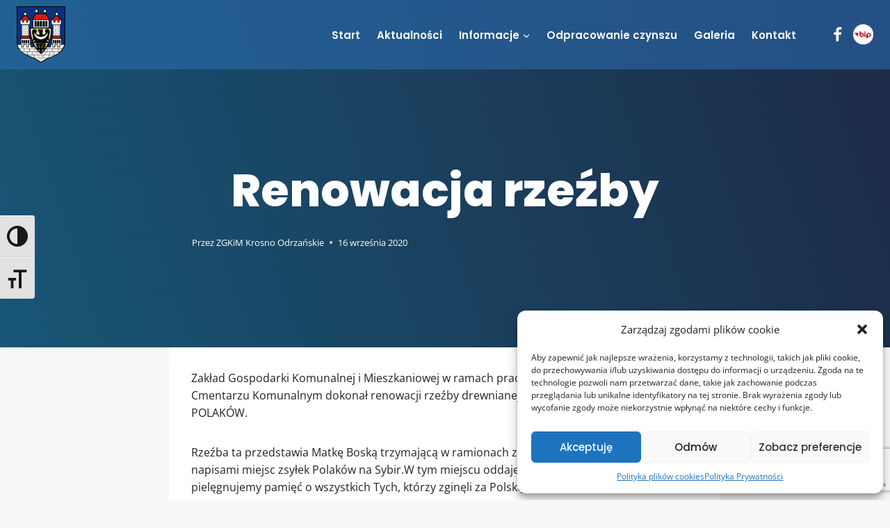

--- FILE ---
content_type: text/html; charset=UTF-8
request_url: http://zgkim-krosno.pl/renowacja-rzezby/
body_size: 20704
content:
<!doctype html>
<html lang="pl-PL" class="no-js" itemtype="https://schema.org/Blog" itemscope>
<head>
	<meta charset="UTF-8">
	<meta name="viewport" content="width=device-width, initial-scale=1, minimum-scale=1">
	<title>Renowacja rzeźby &#8211; Zakład Gospodarki Komunalnej i Mieszkaniowej w Krośnie Odrzańskim</title>
<meta name='robots' content='max-image-preview:large' />
<link rel="alternate" type="application/rss+xml" title="Zakład Gospodarki Komunalnej i Mieszkaniowej w Krośnie Odrzańskim &raquo; Kanał z wpisami" href="http://zgkim-krosno.pl/feed/" />
<link rel="alternate" type="application/rss+xml" title="Zakład Gospodarki Komunalnej i Mieszkaniowej w Krośnie Odrzańskim &raquo; Kanał z komentarzami" href="http://zgkim-krosno.pl/comments/feed/" />
			<script>document.documentElement.classList.remove( 'no-js' );</script>
			<script>
window._wpemojiSettings = {"baseUrl":"https:\/\/s.w.org\/images\/core\/emoji\/14.0.0\/72x72\/","ext":".png","svgUrl":"https:\/\/s.w.org\/images\/core\/emoji\/14.0.0\/svg\/","svgExt":".svg","source":{"concatemoji":"http:\/\/zgkim-krosno.pl\/lib\/js\/wp-emoji-release.min.js"}};
/*! This file is auto-generated */
!function(e,a,t){var n,r,o,i=a.createElement("canvas"),p=i.getContext&&i.getContext("2d");function s(e,t){p.clearRect(0,0,i.width,i.height),p.fillText(e,0,0);e=i.toDataURL();return p.clearRect(0,0,i.width,i.height),p.fillText(t,0,0),e===i.toDataURL()}function c(e){var t=a.createElement("script");t.src=e,t.defer=t.type="text/javascript",a.getElementsByTagName("head")[0].appendChild(t)}for(o=Array("flag","emoji"),t.supports={everything:!0,everythingExceptFlag:!0},r=0;r<o.length;r++)t.supports[o[r]]=function(e){if(p&&p.fillText)switch(p.textBaseline="top",p.font="600 32px Arial",e){case"flag":return s("\ud83c\udff3\ufe0f\u200d\u26a7\ufe0f","\ud83c\udff3\ufe0f\u200b\u26a7\ufe0f")?!1:!s("\ud83c\uddfa\ud83c\uddf3","\ud83c\uddfa\u200b\ud83c\uddf3")&&!s("\ud83c\udff4\udb40\udc67\udb40\udc62\udb40\udc65\udb40\udc6e\udb40\udc67\udb40\udc7f","\ud83c\udff4\u200b\udb40\udc67\u200b\udb40\udc62\u200b\udb40\udc65\u200b\udb40\udc6e\u200b\udb40\udc67\u200b\udb40\udc7f");case"emoji":return!s("\ud83e\udef1\ud83c\udffb\u200d\ud83e\udef2\ud83c\udfff","\ud83e\udef1\ud83c\udffb\u200b\ud83e\udef2\ud83c\udfff")}return!1}(o[r]),t.supports.everything=t.supports.everything&&t.supports[o[r]],"flag"!==o[r]&&(t.supports.everythingExceptFlag=t.supports.everythingExceptFlag&&t.supports[o[r]]);t.supports.everythingExceptFlag=t.supports.everythingExceptFlag&&!t.supports.flag,t.DOMReady=!1,t.readyCallback=function(){t.DOMReady=!0},t.supports.everything||(n=function(){t.readyCallback()},a.addEventListener?(a.addEventListener("DOMContentLoaded",n,!1),e.addEventListener("load",n,!1)):(e.attachEvent("onload",n),a.attachEvent("onreadystatechange",function(){"complete"===a.readyState&&t.readyCallback()})),(e=t.source||{}).concatemoji?c(e.concatemoji):e.wpemoji&&e.twemoji&&(c(e.twemoji),c(e.wpemoji)))}(window,document,window._wpemojiSettings);
</script>
<style>
img.wp-smiley,
img.emoji {
	display: inline !important;
	border: none !important;
	box-shadow: none !important;
	height: 1em !important;
	width: 1em !important;
	margin: 0 0.07em !important;
	vertical-align: -0.1em !important;
	background: none !important;
	padding: 0 !important;
}
</style>
	<link rel='stylesheet' id='wp-block-library-css' href='http://zgkim-krosno.pl/lib/css/dist/block-library/style.min.css' media='all' />
<link rel='stylesheet' id='embedpress_blocks-cgb-style-css-css' href='http://zgkim-krosno.pl/core/modules/c21d031a3b/Gutenberg/dist/blocks.style.build.css' media='all' />
<link rel='stylesheet' id='classic-theme-styles-css' href='http://zgkim-krosno.pl/lib/css/classic-themes.min.css' media='all' />
<style id='global-styles-inline-css'>
body{--wp--preset--color--black: #000000;--wp--preset--color--cyan-bluish-gray: #abb8c3;--wp--preset--color--white: #ffffff;--wp--preset--color--pale-pink: #f78da7;--wp--preset--color--vivid-red: #cf2e2e;--wp--preset--color--luminous-vivid-orange: #ff6900;--wp--preset--color--luminous-vivid-amber: #fcb900;--wp--preset--color--light-green-cyan: #7bdcb5;--wp--preset--color--vivid-green-cyan: #00d084;--wp--preset--color--pale-cyan-blue: #8ed1fc;--wp--preset--color--vivid-cyan-blue: #0693e3;--wp--preset--color--vivid-purple: #9b51e0;--wp--preset--color--theme-palette-1: #2B6CB0;--wp--preset--color--theme-palette-2: #265E9A;--wp--preset--color--theme-palette-3: #222222;--wp--preset--color--theme-palette-4: #3B3B3B;--wp--preset--color--theme-palette-5: #515151;--wp--preset--color--theme-palette-6: #626262;--wp--preset--color--theme-palette-7: #E1E1E1;--wp--preset--color--theme-palette-8: #F7F7F7;--wp--preset--color--theme-palette-9: #ffffff;--wp--preset--gradient--vivid-cyan-blue-to-vivid-purple: linear-gradient(135deg,rgba(6,147,227,1) 0%,rgb(155,81,224) 100%);--wp--preset--gradient--light-green-cyan-to-vivid-green-cyan: linear-gradient(135deg,rgb(122,220,180) 0%,rgb(0,208,130) 100%);--wp--preset--gradient--luminous-vivid-amber-to-luminous-vivid-orange: linear-gradient(135deg,rgba(252,185,0,1) 0%,rgba(255,105,0,1) 100%);--wp--preset--gradient--luminous-vivid-orange-to-vivid-red: linear-gradient(135deg,rgba(255,105,0,1) 0%,rgb(207,46,46) 100%);--wp--preset--gradient--very-light-gray-to-cyan-bluish-gray: linear-gradient(135deg,rgb(238,238,238) 0%,rgb(169,184,195) 100%);--wp--preset--gradient--cool-to-warm-spectrum: linear-gradient(135deg,rgb(74,234,220) 0%,rgb(151,120,209) 20%,rgb(207,42,186) 40%,rgb(238,44,130) 60%,rgb(251,105,98) 80%,rgb(254,248,76) 100%);--wp--preset--gradient--blush-light-purple: linear-gradient(135deg,rgb(255,206,236) 0%,rgb(152,150,240) 100%);--wp--preset--gradient--blush-bordeaux: linear-gradient(135deg,rgb(254,205,165) 0%,rgb(254,45,45) 50%,rgb(107,0,62) 100%);--wp--preset--gradient--luminous-dusk: linear-gradient(135deg,rgb(255,203,112) 0%,rgb(199,81,192) 50%,rgb(65,88,208) 100%);--wp--preset--gradient--pale-ocean: linear-gradient(135deg,rgb(255,245,203) 0%,rgb(182,227,212) 50%,rgb(51,167,181) 100%);--wp--preset--gradient--electric-grass: linear-gradient(135deg,rgb(202,248,128) 0%,rgb(113,206,126) 100%);--wp--preset--gradient--midnight: linear-gradient(135deg,rgb(2,3,129) 0%,rgb(40,116,252) 100%);--wp--preset--duotone--dark-grayscale: url('#wp-duotone-dark-grayscale');--wp--preset--duotone--grayscale: url('#wp-duotone-grayscale');--wp--preset--duotone--purple-yellow: url('#wp-duotone-purple-yellow');--wp--preset--duotone--blue-red: url('#wp-duotone-blue-red');--wp--preset--duotone--midnight: url('#wp-duotone-midnight');--wp--preset--duotone--magenta-yellow: url('#wp-duotone-magenta-yellow');--wp--preset--duotone--purple-green: url('#wp-duotone-purple-green');--wp--preset--duotone--blue-orange: url('#wp-duotone-blue-orange');--wp--preset--font-size--small: 14px;--wp--preset--font-size--medium: 24px;--wp--preset--font-size--large: 32px;--wp--preset--font-size--x-large: 42px;--wp--preset--font-size--larger: 40px;--wp--preset--spacing--20: 0.44rem;--wp--preset--spacing--30: 0.67rem;--wp--preset--spacing--40: 1rem;--wp--preset--spacing--50: 1.5rem;--wp--preset--spacing--60: 2.25rem;--wp--preset--spacing--70: 3.38rem;--wp--preset--spacing--80: 5.06rem;--wp--preset--shadow--natural: 6px 6px 9px rgba(0, 0, 0, 0.2);--wp--preset--shadow--deep: 12px 12px 50px rgba(0, 0, 0, 0.4);--wp--preset--shadow--sharp: 6px 6px 0px rgba(0, 0, 0, 0.2);--wp--preset--shadow--outlined: 6px 6px 0px -3px rgba(255, 255, 255, 1), 6px 6px rgba(0, 0, 0, 1);--wp--preset--shadow--crisp: 6px 6px 0px rgba(0, 0, 0, 1);}:where(.is-layout-flex){gap: 0.5em;}body .is-layout-flow > .alignleft{float: left;margin-inline-start: 0;margin-inline-end: 2em;}body .is-layout-flow > .alignright{float: right;margin-inline-start: 2em;margin-inline-end: 0;}body .is-layout-flow > .aligncenter{margin-left: auto !important;margin-right: auto !important;}body .is-layout-constrained > .alignleft{float: left;margin-inline-start: 0;margin-inline-end: 2em;}body .is-layout-constrained > .alignright{float: right;margin-inline-start: 2em;margin-inline-end: 0;}body .is-layout-constrained > .aligncenter{margin-left: auto !important;margin-right: auto !important;}body .is-layout-constrained > :where(:not(.alignleft):not(.alignright):not(.alignfull)){max-width: var(--wp--style--global--content-size);margin-left: auto !important;margin-right: auto !important;}body .is-layout-constrained > .alignwide{max-width: var(--wp--style--global--wide-size);}body .is-layout-flex{display: flex;}body .is-layout-flex{flex-wrap: wrap;align-items: center;}body .is-layout-flex > *{margin: 0;}:where(.wp-block-columns.is-layout-flex){gap: 2em;}.has-black-color{color: var(--wp--preset--color--black) !important;}.has-cyan-bluish-gray-color{color: var(--wp--preset--color--cyan-bluish-gray) !important;}.has-white-color{color: var(--wp--preset--color--white) !important;}.has-pale-pink-color{color: var(--wp--preset--color--pale-pink) !important;}.has-vivid-red-color{color: var(--wp--preset--color--vivid-red) !important;}.has-luminous-vivid-orange-color{color: var(--wp--preset--color--luminous-vivid-orange) !important;}.has-luminous-vivid-amber-color{color: var(--wp--preset--color--luminous-vivid-amber) !important;}.has-light-green-cyan-color{color: var(--wp--preset--color--light-green-cyan) !important;}.has-vivid-green-cyan-color{color: var(--wp--preset--color--vivid-green-cyan) !important;}.has-pale-cyan-blue-color{color: var(--wp--preset--color--pale-cyan-blue) !important;}.has-vivid-cyan-blue-color{color: var(--wp--preset--color--vivid-cyan-blue) !important;}.has-vivid-purple-color{color: var(--wp--preset--color--vivid-purple) !important;}.has-black-background-color{background-color: var(--wp--preset--color--black) !important;}.has-cyan-bluish-gray-background-color{background-color: var(--wp--preset--color--cyan-bluish-gray) !important;}.has-white-background-color{background-color: var(--wp--preset--color--white) !important;}.has-pale-pink-background-color{background-color: var(--wp--preset--color--pale-pink) !important;}.has-vivid-red-background-color{background-color: var(--wp--preset--color--vivid-red) !important;}.has-luminous-vivid-orange-background-color{background-color: var(--wp--preset--color--luminous-vivid-orange) !important;}.has-luminous-vivid-amber-background-color{background-color: var(--wp--preset--color--luminous-vivid-amber) !important;}.has-light-green-cyan-background-color{background-color: var(--wp--preset--color--light-green-cyan) !important;}.has-vivid-green-cyan-background-color{background-color: var(--wp--preset--color--vivid-green-cyan) !important;}.has-pale-cyan-blue-background-color{background-color: var(--wp--preset--color--pale-cyan-blue) !important;}.has-vivid-cyan-blue-background-color{background-color: var(--wp--preset--color--vivid-cyan-blue) !important;}.has-vivid-purple-background-color{background-color: var(--wp--preset--color--vivid-purple) !important;}.has-black-border-color{border-color: var(--wp--preset--color--black) !important;}.has-cyan-bluish-gray-border-color{border-color: var(--wp--preset--color--cyan-bluish-gray) !important;}.has-white-border-color{border-color: var(--wp--preset--color--white) !important;}.has-pale-pink-border-color{border-color: var(--wp--preset--color--pale-pink) !important;}.has-vivid-red-border-color{border-color: var(--wp--preset--color--vivid-red) !important;}.has-luminous-vivid-orange-border-color{border-color: var(--wp--preset--color--luminous-vivid-orange) !important;}.has-luminous-vivid-amber-border-color{border-color: var(--wp--preset--color--luminous-vivid-amber) !important;}.has-light-green-cyan-border-color{border-color: var(--wp--preset--color--light-green-cyan) !important;}.has-vivid-green-cyan-border-color{border-color: var(--wp--preset--color--vivid-green-cyan) !important;}.has-pale-cyan-blue-border-color{border-color: var(--wp--preset--color--pale-cyan-blue) !important;}.has-vivid-cyan-blue-border-color{border-color: var(--wp--preset--color--vivid-cyan-blue) !important;}.has-vivid-purple-border-color{border-color: var(--wp--preset--color--vivid-purple) !important;}.has-vivid-cyan-blue-to-vivid-purple-gradient-background{background: var(--wp--preset--gradient--vivid-cyan-blue-to-vivid-purple) !important;}.has-light-green-cyan-to-vivid-green-cyan-gradient-background{background: var(--wp--preset--gradient--light-green-cyan-to-vivid-green-cyan) !important;}.has-luminous-vivid-amber-to-luminous-vivid-orange-gradient-background{background: var(--wp--preset--gradient--luminous-vivid-amber-to-luminous-vivid-orange) !important;}.has-luminous-vivid-orange-to-vivid-red-gradient-background{background: var(--wp--preset--gradient--luminous-vivid-orange-to-vivid-red) !important;}.has-very-light-gray-to-cyan-bluish-gray-gradient-background{background: var(--wp--preset--gradient--very-light-gray-to-cyan-bluish-gray) !important;}.has-cool-to-warm-spectrum-gradient-background{background: var(--wp--preset--gradient--cool-to-warm-spectrum) !important;}.has-blush-light-purple-gradient-background{background: var(--wp--preset--gradient--blush-light-purple) !important;}.has-blush-bordeaux-gradient-background{background: var(--wp--preset--gradient--blush-bordeaux) !important;}.has-luminous-dusk-gradient-background{background: var(--wp--preset--gradient--luminous-dusk) !important;}.has-pale-ocean-gradient-background{background: var(--wp--preset--gradient--pale-ocean) !important;}.has-electric-grass-gradient-background{background: var(--wp--preset--gradient--electric-grass) !important;}.has-midnight-gradient-background{background: var(--wp--preset--gradient--midnight) !important;}.has-small-font-size{font-size: var(--wp--preset--font-size--small) !important;}.has-medium-font-size{font-size: var(--wp--preset--font-size--medium) !important;}.has-large-font-size{font-size: var(--wp--preset--font-size--large) !important;}.has-x-large-font-size{font-size: var(--wp--preset--font-size--x-large) !important;}
.wp-block-navigation a:where(:not(.wp-element-button)){color: inherit;}
:where(.wp-block-columns.is-layout-flex){gap: 2em;}
.wp-block-pullquote{font-size: 1.5em;line-height: 1.6;}
</style>
<link rel='stylesheet' id='contact-form-7-css' href='http://zgkim-krosno.pl/core/modules/8516d2654f/includes/css/styles.css' media='all' />
<link rel='stylesheet' id='embedpress-css' href='http://zgkim-krosno.pl/core/modules/c21d031a3b/assets/css/embedpress.css' media='all' />
<link rel='stylesheet' id='ui-font-css' href='http://zgkim-krosno.pl/core/modules/ba822994c6/toolbar/fonts/css/a11y-toolbar.css' media='all' />
<link rel='stylesheet' id='ui-a11y-css' href='http://zgkim-krosno.pl/core/modules/ba822994c6/toolbar/css/a11y.css' media='all' />
<style id='ui-a11y-inline-css'>
.a11y-toolbar ul li button { font-size: 30px !important; }
</style>
<link rel='stylesheet' id='ui-fontsize.css-css' href='http://zgkim-krosno.pl/core/modules/ba822994c6/toolbar/css/a11y-fontsize.css' media='all' />
<link rel='stylesheet' id='wpa-style-css' href='http://zgkim-krosno.pl/core/modules/ba822994c6/css/wpa-style.css' media='all' />
<style id='wpa-style-inline-css'>

		:focus { outline: 2px solid#233c7f!important; outline-offset: 2px !important; }
		:root { --admin-bar-top : 7px; }
</style>
<link rel='stylesheet' id='cmplz-general-css' href='http://zgkim-krosno.pl/core/modules/e1d9dfe6e5/assets/css/cookieblocker.min.css' media='all' />
<link rel='stylesheet' id='uacf7-frontend-style-css' href='http://zgkim-krosno.pl/core/modules/9523385e66/assets/css/uacf7-frontend.css' media='all' />
<link rel='stylesheet' id='kadence-global-css' href='http://zgkim-krosno.pl/core/views/680ceb71ce/assets/css/global.min.css' media='all' />
<style id='kadence-global-inline-css'>
/* Kadence Base CSS */
:root{--global-palette1:#2B6CB0;--global-palette2:#265E9A;--global-palette3:#222222;--global-palette4:#3B3B3B;--global-palette5:#515151;--global-palette6:#626262;--global-palette7:#E1E1E1;--global-palette8:#F7F7F7;--global-palette9:#ffffff;--global-palette9rgb:255, 255, 255;--global-palette-highlight:var(--global-palette1);--global-palette-highlight-alt:var(--global-palette1);--global-palette-highlight-alt2:var(--global-palette9);--global-palette-btn-bg:var(--global-palette1);--global-palette-btn-bg-hover:var(--global-palette2);--global-palette-btn:var(--global-palette9);--global-palette-btn-hover:var(--global-palette9);--global-body-font-family:'Open Sans', var(--global-fallback-font);--global-heading-font-family:Poppins, var(--global-fallback-font);--global-primary-nav-font-family:Poppins, var(--global-fallback-font);--global-fallback-font:sans-serif;--global-display-fallback-font:sans-serif;--global-content-width:1290px;--global-content-narrow-width:842px;--global-content-edge-padding:1.5rem;--global-content-boxed-padding:2rem;--global-calc-content-width:calc(1290px - var(--global-content-edge-padding) - var(--global-content-edge-padding) );--wp--style--global--content-size:var(--global-calc-content-width);}.wp-site-blocks{--global-vw:calc( 100vw - ( 0.5 * var(--scrollbar-offset)));}:root body.kadence-elementor-colors{--e-global-color-kadence1:var(--global-palette1);--e-global-color-kadence2:var(--global-palette2);--e-global-color-kadence3:var(--global-palette3);--e-global-color-kadence4:var(--global-palette4);--e-global-color-kadence5:var(--global-palette5);--e-global-color-kadence6:var(--global-palette6);--e-global-color-kadence7:var(--global-palette7);--e-global-color-kadence8:var(--global-palette8);--e-global-color-kadence9:var(--global-palette9);}:root .has-theme-palette-1-background-color{background-color:var(--global-palette1);}:root .has-theme-palette-1-color{color:var(--global-palette1);}:root .has-theme-palette-2-background-color{background-color:var(--global-palette2);}:root .has-theme-palette-2-color{color:var(--global-palette2);}:root .has-theme-palette-3-background-color{background-color:var(--global-palette3);}:root .has-theme-palette-3-color{color:var(--global-palette3);}:root .has-theme-palette-4-background-color{background-color:var(--global-palette4);}:root .has-theme-palette-4-color{color:var(--global-palette4);}:root .has-theme-palette-5-background-color{background-color:var(--global-palette5);}:root .has-theme-palette-5-color{color:var(--global-palette5);}:root .has-theme-palette-6-background-color{background-color:var(--global-palette6);}:root .has-theme-palette-6-color{color:var(--global-palette6);}:root .has-theme-palette-7-background-color{background-color:var(--global-palette7);}:root .has-theme-palette-7-color{color:var(--global-palette7);}:root .has-theme-palette-8-background-color{background-color:var(--global-palette8);}:root .has-theme-palette-8-color{color:var(--global-palette8);}:root .has-theme-palette-9-background-color{background-color:var(--global-palette9);}:root .has-theme-palette-9-color{color:var(--global-palette9);}:root .has-theme-palette1-background-color{background-color:var(--global-palette1);}:root .has-theme-palette1-color{color:var(--global-palette1);}:root .has-theme-palette2-background-color{background-color:var(--global-palette2);}:root .has-theme-palette2-color{color:var(--global-palette2);}:root .has-theme-palette3-background-color{background-color:var(--global-palette3);}:root .has-theme-palette3-color{color:var(--global-palette3);}:root .has-theme-palette4-background-color{background-color:var(--global-palette4);}:root .has-theme-palette4-color{color:var(--global-palette4);}:root .has-theme-palette5-background-color{background-color:var(--global-palette5);}:root .has-theme-palette5-color{color:var(--global-palette5);}:root .has-theme-palette6-background-color{background-color:var(--global-palette6);}:root .has-theme-palette6-color{color:var(--global-palette6);}:root .has-theme-palette7-background-color{background-color:var(--global-palette7);}:root .has-theme-palette7-color{color:var(--global-palette7);}:root .has-theme-palette8-background-color{background-color:var(--global-palette8);}:root .has-theme-palette8-color{color:var(--global-palette8);}:root .has-theme-palette9-background-color{background-color:var(--global-palette9);}:root .has-theme-palette9-color{color:var(--global-palette9);}body{background:var(--global-palette9);}body, input, select, optgroup, textarea{font-style:normal;font-weight:normal;font-size:16px;line-height:1.6;font-family:var(--global-body-font-family);color:var(--global-palette3);}.content-bg, body.content-style-unboxed .site{background:var(--global-palette9);}h1,h2,h3,h4,h5,h6{font-family:var(--global-heading-font-family);}h1{font-style:normal;font-weight:800;font-size:65px;line-height:1.5;color:var(--global-palette3);}h2{font-style:normal;font-weight:700;font-size:60px;line-height:1.1;color:var(--global-palette3);}h3{font-style:normal;font-weight:normal;font-size:35px;line-height:1.3;color:var(--global-palette3);}h4{font-style:normal;font-weight:normal;font-size:25px;line-height:1.5;color:var(--global-palette4);}h5{font-style:normal;font-weight:600;font-size:20px;line-height:1.5;color:var(--global-palette4);}h6{font-style:normal;font-weight:600;font-size:18px;line-height:1.5;color:var(--global-palette5);}.entry-hero h1{font-style:normal;color:var(--global-palette9);}@media all and (max-width: 1024px){h1{font-size:45px;}h2{font-size:40px;}h3{font-size:25px;}}@media all and (max-width: 767px){h1{font-size:35px;}h2{font-size:40px;}}.entry-hero .kadence-breadcrumbs{max-width:1290px;}.site-container, .site-header-row-layout-contained, .site-footer-row-layout-contained, .entry-hero-layout-contained, .comments-area, .alignfull > .wp-block-cover__inner-container, .alignwide > .wp-block-cover__inner-container{max-width:var(--global-content-width);}.content-width-narrow .content-container.site-container, .content-width-narrow .hero-container.site-container{max-width:var(--global-content-narrow-width);}@media all and (min-width: 1520px){.wp-site-blocks .content-container  .alignwide{margin-left:-115px;margin-right:-115px;width:unset;max-width:unset;}}@media all and (min-width: 1102px){.content-width-narrow .wp-site-blocks .content-container .alignwide{margin-left:-130px;margin-right:-130px;width:unset;max-width:unset;}}.content-style-boxed .wp-site-blocks .entry-content .alignwide{margin-left:calc( -1 * var( --global-content-boxed-padding ) );margin-right:calc( -1 * var( --global-content-boxed-padding ) );}.content-area{margin-top:5rem;margin-bottom:5rem;}@media all and (max-width: 1024px){.content-area{margin-top:3rem;margin-bottom:3rem;}}@media all and (max-width: 767px){.content-area{margin-top:2rem;margin-bottom:2rem;}}@media all and (max-width: 1024px){:root{--global-content-boxed-padding:2rem;}}@media all and (max-width: 767px){:root{--global-content-boxed-padding:1.5rem;}}.entry-content-wrap{padding:2rem;}@media all and (max-width: 1024px){.entry-content-wrap{padding:2rem;}}@media all and (max-width: 767px){.entry-content-wrap{padding:1.5rem;}}.entry.single-entry{box-shadow:0px 15px 15px -10px rgba(0,0,0,0.05);}.entry.loop-entry{box-shadow:0px 15px 15px -10px rgba(0,0,0,0.05);}.loop-entry .entry-content-wrap{padding:2rem;}@media all and (max-width: 1024px){.loop-entry .entry-content-wrap{padding:2rem;}}@media all and (max-width: 767px){.loop-entry .entry-content-wrap{padding:1.5rem;}}.primary-sidebar.widget-area .widget{margin-bottom:1.5em;color:var(--global-palette4);}.primary-sidebar.widget-area .widget-title{font-weight:700;font-size:20px;line-height:1.5;color:var(--global-palette3);}button, .button, .wp-block-button__link, input[type="button"], input[type="reset"], input[type="submit"], .fl-button, .elementor-button-wrapper .elementor-button{font-style:normal;font-weight:500;font-size:18px;font-family:Poppins, var(--global-fallback-font);box-shadow:0px 0px 0px -7px rgba(0,0,0,0);}button:hover, button:focus, button:active, .button:hover, .button:focus, .button:active, .wp-block-button__link:hover, .wp-block-button__link:focus, .wp-block-button__link:active, input[type="button"]:hover, input[type="button"]:focus, input[type="button"]:active, input[type="reset"]:hover, input[type="reset"]:focus, input[type="reset"]:active, input[type="submit"]:hover, input[type="submit"]:focus, input[type="submit"]:active, .elementor-button-wrapper .elementor-button:hover, .elementor-button-wrapper .elementor-button:focus, .elementor-button-wrapper .elementor-button:active{box-shadow:0px 15px 25px -7px rgba(0,0,0,0.1);}@media all and (min-width: 1025px){.transparent-header .entry-hero .entry-hero-container-inner{padding-top:100px;}}@media all and (max-width: 1024px){.mobile-transparent-header .entry-hero .entry-hero-container-inner{padding-top:100px;}}@media all and (max-width: 767px){.mobile-transparent-header .entry-hero .entry-hero-container-inner{padding-top:100px;}}#colophon{background:var(--global-palette3);}.site-middle-footer-wrap .site-footer-row-container-inner{border-top:0px none transparent;}.site-middle-footer-inner-wrap{padding-top:30px;padding-bottom:30px;grid-column-gap:30px;grid-row-gap:30px;}.site-middle-footer-inner-wrap .widget{margin-bottom:30px;}.site-middle-footer-inner-wrap .site-footer-section:not(:last-child):after{right:calc(-30px / 2);}.site-top-footer-wrap .site-footer-row-container-inner{font-style:normal;font-size:15px;color:var(--global-palette9);border-top:5px none var(--global-palette6);}.site-footer .site-top-footer-wrap a:not(.button):not(.wp-block-button__link):not(.wp-element-button){color:var(--global-palette9);}.site-footer .site-top-footer-wrap a:not(.button):not(.wp-block-button__link):not(.wp-element-button):hover{color:var(--global-palette9);}.site-top-footer-inner-wrap{padding-top:90px;padding-bottom:0px;grid-column-gap:60px;grid-row-gap:60px;}.site-top-footer-inner-wrap .widget{margin-bottom:30px;}.site-top-footer-inner-wrap .widget-area .widget-title{font-style:normal;font-weight:600;font-size:17px;font-family:Poppins, var(--global-fallback-font);color:var(--global-palette9);}.site-top-footer-inner-wrap .site-footer-section:not(:last-child):after{border-right:1px none var(--global-palette7);right:calc(-60px / 2);}@media all and (max-width: 1024px){.site-top-footer-inner-wrap{padding-bottom:10px;grid-column-gap:40px;grid-row-gap:40px;}.site-top-footer-inner-wrap .site-footer-section:not(:last-child):after{right:calc(-40px / 2);}}@media all and (max-width: 767px){.site-top-footer-inner-wrap{padding-top:90px;padding-bottom:60px;grid-column-gap:30px;grid-row-gap:30px;}.site-top-footer-inner-wrap .site-footer-section:not(:last-child):after{right:calc(-30px / 2);}}.site-bottom-footer-wrap .site-footer-row-container-inner{font-style:normal;font-size:13px;color:rgba(255,255,255,0.5);border-top:0px none transparent;border-bottom:0px none transparent;}.site-footer .site-bottom-footer-wrap a:where(:not(.button):not(.wp-block-button__link):not(.wp-element-button)){color:rgba(255,255,255,0.5);}.site-footer .site-bottom-footer-wrap a:where(:not(.button):not(.wp-block-button__link):not(.wp-element-button)):hover{color:#ffffff;}.site-bottom-footer-inner-wrap{padding-top:30px;padding-bottom:60px;grid-column-gap:30px;}.site-bottom-footer-inner-wrap .widget{margin-bottom:30px;}.site-bottom-footer-inner-wrap .widget-area .widget-title{font-style:normal;}.site-bottom-footer-inner-wrap .site-footer-section:not(:last-child):after{right:calc(-30px / 2);}@media all and (max-width: 767px){.site-bottom-footer-inner-wrap{padding-top:0px;padding-bottom:30px;}}.footer-social-wrap .footer-social-inner-wrap{font-size:1.25em;gap:0.3em;}.site-footer .site-footer-wrap .site-footer-section .footer-social-wrap .footer-social-inner-wrap .social-button{color:var(--global-palette3);border:2px none transparent;border-radius:3px;}#colophon .footer-html{font-style:normal;font-weight:normal;font-size:13px;line-height:1.35;font-family:'Open Sans', var(--global-fallback-font);color:rgba(255,255,255,0.5);}#colophon .site-footer-row-container .site-footer-row .footer-html a{color:rgba(255,255,255,0.7);}#colophon .site-footer-row-container .site-footer-row .footer-html a:hover{color:var(--global-palette8);}#kt-scroll-up-reader, #kt-scroll-up{border:0px none currentColor;border-radius:5px 5px 5px 5px;color:var(--global-palette9);border-color:var(--global-palette6);bottom:30px;font-size:1.7em;padding:0.4em 0.4em 0.4em 0.4em;}#kt-scroll-up-reader.scroll-up-side-right, #kt-scroll-up.scroll-up-side-right{right:30px;}#kt-scroll-up-reader.scroll-up-side-left, #kt-scroll-up.scroll-up-side-left{left:30px;}#colophon .footer-navigation .footer-menu-container > ul > li > a{padding-left:calc(1.2em / 2);padding-right:calc(1.2em / 2);padding-top:calc(0.6em / 2);padding-bottom:calc(0.6em / 2);color:var(--global-palette9);}#colophon .footer-navigation .footer-menu-container > ul li a{font-style:normal;font-weight:normal;font-size:14px;font-family:'Open Sans', var(--global-fallback-font);}#colophon .footer-navigation .footer-menu-container > ul li a:hover{color:var(--global-palette9);}#colophon .footer-navigation .footer-menu-container > ul li.current-menu-item > a{color:var(--global-palette9);}.page-title .kadence-breadcrumbs{font-style:normal;font-weight:600;font-family:'Open Sans', var(--global-fallback-font);}.page-hero-section .entry-hero-container-inner{background:var(--global-palette2);}.entry-hero.page-hero-section .entry-header{min-height:250px;}.entry-author-style-center{padding-top:var(--global-md-spacing);border-top:1px solid var(--global-gray-500);}.entry-author-style-center .entry-author-avatar, .entry-meta .author-avatar{display:none;}.entry-author-style-normal .entry-author-profile{padding-left:0px;}#comments .comment-meta{margin-left:0px;}body.single{background:var(--global-palette8);}.wp-site-blocks .post-title h1{font-style:normal;color:#ffffff;}.post-title .entry-taxonomies, .post-title .entry-taxonomies a{color:rgba(255,255,255,0.7);}.post-title .entry-taxonomies a:hover{color:#ffffff;}.post-title .entry-taxonomies .category-style-pill a{background:rgba(255,255,255,0.7);}.post-title .entry-taxonomies .category-style-pill a:hover{background:#ffffff;}.post-title .entry-meta{color:#ffffff;}.post-hero-section .entry-hero-container-inner{background:linear-gradient(72deg,rgb(6,147,227) 0%,rgb(20,39,109) 100%);}.entry-hero.post-hero-section .entry-header{min-height:400px;}.post-hero-section .hero-section-overlay{background:rgba(36,45,45,0.6);}.post-archive-hero-section .entry-hero-container-inner{background-color:var(--global-palette5);background-image:url('http://zgkim-krosno.pl/storage/2022/12/krosno-odrzanskie-scaled.jpg');background-repeat:no-repeat;background-position:64% 49%;background-size:cover;border-bottom:0px none transparent;}.entry-hero.post-archive-hero-section .entry-header{min-height:250px;}.post-archive-hero-section .hero-section-overlay{background:rgba(36,45,45,0.55);}.wp-site-blocks .post-archive-title h1{color:#ffffff;}body.archive .content-bg, body.content-style-unboxed.archive .site, body.blog .content-bg, body.content-style-unboxed.blog .site{background:var(--global-palette8);}.loop-entry.type-post h2.entry-title{font-style:normal;font-weight:normal;font-size:25px;line-height:1.2;font-family:Poppins, var(--global-fallback-font);color:var(--global-palette3);}.loop-entry.type-post .entry-taxonomies{font-style:normal;font-weight:normal;font-family:Poppins, var(--global-fallback-font);}body.social-brand-colors .social-show-brand-hover .social-link-facebook:not(.ignore-brand):not(.skip):not(.ignore):hover, body.social-brand-colors .social-show-brand-until .social-link-facebook:not(:hover):not(.skip):not(.ignore), body.social-brand-colors .social-show-brand-always .social-link-facebook:not(.ignore-brand):not(.skip):not(.ignore){background:#3b5998;}body.social-brand-colors .social-show-brand-hover.social-style-outline .social-link-facebook:not(.ignore-brand):not(.skip):not(.ignore):hover, body.social-brand-colors .social-show-brand-until.social-style-outline .social-link-facebook:not(:hover):not(.skip):not(.ignore), body.social-brand-colors .social-show-brand-always.social-style-outline .social-link-facebook:not(.ignore-brand):not(.skip):not(.ignore){color:#3b5998;}body.social-brand-colors .social-show-brand-hover .social-link-instagram:not(.ignore-brand):not(.skip):not(.ignore):hover, body.social-brand-colors .social-show-brand-until .social-link-instagram:not(:hover):not(.skip):not(.ignore), body.social-brand-colors .social-show-brand-always .social-link-instagram:not(.ignore-brand):not(.skip):not(.ignore){background:#517fa4;}body.social-brand-colors .social-show-brand-hover.social-style-outline .social-link-instagram:not(.ignore-brand):not(.skip):not(.ignore):hover, body.social-brand-colors .social-show-brand-until.social-style-outline .social-link-instagram:not(:hover):not(.skip):not(.ignore), body.social-brand-colors .social-show-brand-always.social-style-outline .social-link-instagram:not(.ignore-brand):not(.skip):not(.ignore){color:#517fa4;}body.social-brand-colors .social-show-brand-hover .social-link-twitter:not(.ignore-brand):not(.skip):not(.ignore):hover, body.social-brand-colors .social-show-brand-until .social-link-twitter:not(:hover):not(.skip):not(.ignore), body.social-brand-colors .social-show-brand-always .social-link-twitter:not(.ignore-brand):not(.skip):not(.ignore){background:#1DA1F2;}body.social-brand-colors .social-show-brand-hover.social-style-outline .social-link-twitter:not(.ignore-brand):not(.skip):not(.ignore):hover, body.social-brand-colors .social-show-brand-until.social-style-outline .social-link-twitter:not(:hover):not(.skip):not(.ignore), body.social-brand-colors .social-show-brand-always.social-style-outline .social-link-twitter:not(.ignore-brand):not(.skip):not(.ignore){color:#1DA1F2;}body.social-brand-colors .social-show-brand-hover .social-link-youtube:not(.ignore-brand):not(.skip):not(.ignore):hover, body.social-brand-colors .social-show-brand-until .social-link-youtube:not(:hover):not(.skip):not(.ignore), body.social-brand-colors .social-show-brand-always .social-link-youtube:not(.ignore-brand):not(.skip):not(.ignore){background:#FF3333;}body.social-brand-colors .social-show-brand-hover.social-style-outline .social-link-youtube:not(.ignore-brand):not(.skip):not(.ignore):hover, body.social-brand-colors .social-show-brand-until.social-style-outline .social-link-youtube:not(:hover):not(.skip):not(.ignore), body.social-brand-colors .social-show-brand-always.social-style-outline .social-link-youtube:not(.ignore-brand):not(.skip):not(.ignore){color:#FF3333;}body.social-brand-colors .social-show-brand-hover .social-link-facebook_group:not(.ignore-brand):not(.skip):not(.ignore):hover, body.social-brand-colors .social-show-brand-until .social-link-facebook_group:not(:hover):not(.skip):not(.ignore), body.social-brand-colors .social-show-brand-always .social-link-facebook_group:not(.ignore-brand):not(.skip):not(.ignore){background:#3b5998;}body.social-brand-colors .social-show-brand-hover.social-style-outline .social-link-facebook_group:not(.ignore-brand):not(.skip):not(.ignore):hover, body.social-brand-colors .social-show-brand-until.social-style-outline .social-link-facebook_group:not(:hover):not(.skip):not(.ignore), body.social-brand-colors .social-show-brand-always.social-style-outline .social-link-facebook_group:not(.ignore-brand):not(.skip):not(.ignore){color:#3b5998;}body.social-brand-colors .social-show-brand-hover .social-link-vimeo:not(.ignore-brand):not(.skip):not(.ignore):hover, body.social-brand-colors .social-show-brand-until .social-link-vimeo:not(:hover):not(.skip):not(.ignore), body.social-brand-colors .social-show-brand-always .social-link-vimeo:not(.ignore-brand):not(.skip):not(.ignore){background:#4EBBFF;}body.social-brand-colors .social-show-brand-hover.social-style-outline .social-link-vimeo:not(.ignore-brand):not(.skip):not(.ignore):hover, body.social-brand-colors .social-show-brand-until.social-style-outline .social-link-vimeo:not(:hover):not(.skip):not(.ignore), body.social-brand-colors .social-show-brand-always.social-style-outline .social-link-vimeo:not(.ignore-brand):not(.skip):not(.ignore){color:#4EBBFF;}body.social-brand-colors .social-show-brand-hover .social-link-pinterest:not(.ignore-brand):not(.skip):not(.ignore):hover, body.social-brand-colors .social-show-brand-until .social-link-pinterest:not(:hover):not(.skip):not(.ignore), body.social-brand-colors .social-show-brand-always .social-link-pinterest:not(.ignore-brand):not(.skip):not(.ignore){background:#C92228;}body.social-brand-colors .social-show-brand-hover.social-style-outline .social-link-pinterest:not(.ignore-brand):not(.skip):not(.ignore):hover, body.social-brand-colors .social-show-brand-until.social-style-outline .social-link-pinterest:not(:hover):not(.skip):not(.ignore), body.social-brand-colors .social-show-brand-always.social-style-outline .social-link-pinterest:not(.ignore-brand):not(.skip):not(.ignore){color:#C92228;}body.social-brand-colors .social-show-brand-hover .social-link-linkedin:not(.ignore-brand):not(.skip):not(.ignore):hover, body.social-brand-colors .social-show-brand-until .social-link-linkedin:not(:hover):not(.skip):not(.ignore), body.social-brand-colors .social-show-brand-always .social-link-linkedin:not(.ignore-brand):not(.skip):not(.ignore){background:#4875B4;}body.social-brand-colors .social-show-brand-hover.social-style-outline .social-link-linkedin:not(.ignore-brand):not(.skip):not(.ignore):hover, body.social-brand-colors .social-show-brand-until.social-style-outline .social-link-linkedin:not(:hover):not(.skip):not(.ignore), body.social-brand-colors .social-show-brand-always.social-style-outline .social-link-linkedin:not(.ignore-brand):not(.skip):not(.ignore){color:#4875B4;}body.social-brand-colors .social-show-brand-hover .social-link-medium:not(.ignore-brand):not(.skip):not(.ignore):hover, body.social-brand-colors .social-show-brand-until .social-link-medium:not(:hover):not(.skip):not(.ignore), body.social-brand-colors .social-show-brand-always .social-link-medium:not(.ignore-brand):not(.skip):not(.ignore){background:#181818;}body.social-brand-colors .social-show-brand-hover.social-style-outline .social-link-medium:not(.ignore-brand):not(.skip):not(.ignore):hover, body.social-brand-colors .social-show-brand-until.social-style-outline .social-link-medium:not(:hover):not(.skip):not(.ignore), body.social-brand-colors .social-show-brand-always.social-style-outline .social-link-medium:not(.ignore-brand):not(.skip):not(.ignore){color:#181818;}body.social-brand-colors .social-show-brand-hover .social-link-wordpress:not(.ignore-brand):not(.skip):not(.ignore):hover, body.social-brand-colors .social-show-brand-until .social-link-wordpress:not(:hover):not(.skip):not(.ignore), body.social-brand-colors .social-show-brand-always .social-link-wordpress:not(.ignore-brand):not(.skip):not(.ignore){background:#00749C;}body.social-brand-colors .social-show-brand-hover.social-style-outline .social-link-wordpress:not(.ignore-brand):not(.skip):not(.ignore):hover, body.social-brand-colors .social-show-brand-until.social-style-outline .social-link-wordpress:not(:hover):not(.skip):not(.ignore), body.social-brand-colors .social-show-brand-always.social-style-outline .social-link-wordpress:not(.ignore-brand):not(.skip):not(.ignore){color:#00749C;}body.social-brand-colors .social-show-brand-hover .social-link-reddit:not(.ignore-brand):not(.skip):not(.ignore):hover, body.social-brand-colors .social-show-brand-until .social-link-reddit:not(:hover):not(.skip):not(.ignore), body.social-brand-colors .social-show-brand-always .social-link-reddit:not(.ignore-brand):not(.skip):not(.ignore){background:#ff4500;}body.social-brand-colors .social-show-brand-hover.social-style-outline .social-link-reddit:not(.ignore-brand):not(.skip):not(.ignore):hover, body.social-brand-colors .social-show-brand-until.social-style-outline .social-link-reddit:not(:hover):not(.skip):not(.ignore), body.social-brand-colors .social-show-brand-always.social-style-outline .social-link-reddit:not(.ignore-brand):not(.skip):not(.ignore){color:#ff4500;}body.social-brand-colors .social-show-brand-hover .social-link-patreon:not(.ignore-brand):not(.skip):not(.ignore):hover, body.social-brand-colors .social-show-brand-until .social-link-patreon:not(:hover):not(.skip):not(.ignore), body.social-brand-colors .social-show-brand-always .social-link-patreon:not(.ignore-brand):not(.skip):not(.ignore){background:#052D49;}body.social-brand-colors .social-show-brand-hover.social-style-outline .social-link-patreon:not(.ignore-brand):not(.skip):not(.ignore):hover, body.social-brand-colors .social-show-brand-until.social-style-outline .social-link-patreon:not(:hover):not(.skip):not(.ignore), body.social-brand-colors .social-show-brand-always.social-style-outline .social-link-patreon:not(.ignore-brand):not(.skip):not(.ignore){color:#052D49;}body.social-brand-colors .social-show-brand-hover .social-link-github:not(.ignore-brand):not(.skip):not(.ignore):hover, body.social-brand-colors .social-show-brand-until .social-link-github:not(:hover):not(.skip):not(.ignore), body.social-brand-colors .social-show-brand-always .social-link-github:not(.ignore-brand):not(.skip):not(.ignore){background:#4078c0;}body.social-brand-colors .social-show-brand-hover.social-style-outline .social-link-github:not(.ignore-brand):not(.skip):not(.ignore):hover, body.social-brand-colors .social-show-brand-until.social-style-outline .social-link-github:not(:hover):not(.skip):not(.ignore), body.social-brand-colors .social-show-brand-always.social-style-outline .social-link-github:not(.ignore-brand):not(.skip):not(.ignore){color:#4078c0;}body.social-brand-colors .social-show-brand-hover .social-link-dribbble:not(.ignore-brand):not(.skip):not(.ignore):hover, body.social-brand-colors .social-show-brand-until .social-link-dribbble:not(:hover):not(.skip):not(.ignore), body.social-brand-colors .social-show-brand-always .social-link-dribbble:not(.ignore-brand):not(.skip):not(.ignore){background:#EA4C89;}body.social-brand-colors .social-show-brand-hover.social-style-outline .social-link-dribbble:not(.ignore-brand):not(.skip):not(.ignore):hover, body.social-brand-colors .social-show-brand-until.social-style-outline .social-link-dribbble:not(:hover):not(.skip):not(.ignore), body.social-brand-colors .social-show-brand-always.social-style-outline .social-link-dribbble:not(.ignore-brand):not(.skip):not(.ignore){color:#EA4C89;}body.social-brand-colors .social-show-brand-hover .social-link-behance:not(.ignore-brand):not(.skip):not(.ignore):hover, body.social-brand-colors .social-show-brand-until .social-link-behance:not(:hover):not(.skip):not(.ignore), body.social-brand-colors .social-show-brand-always .social-link-behance:not(.ignore-brand):not(.skip):not(.ignore){background:#1769ff;}body.social-brand-colors .social-show-brand-hover.social-style-outline .social-link-behance:not(.ignore-brand):not(.skip):not(.ignore):hover, body.social-brand-colors .social-show-brand-until.social-style-outline .social-link-behance:not(:hover):not(.skip):not(.ignore), body.social-brand-colors .social-show-brand-always.social-style-outline .social-link-behance:not(.ignore-brand):not(.skip):not(.ignore){color:#1769ff;}body.social-brand-colors .social-show-brand-hover .social-link-vk:not(.ignore-brand):not(.skip):not(.ignore):hover, body.social-brand-colors .social-show-brand-until .social-link-vk:not(:hover):not(.skip):not(.ignore), body.social-brand-colors .social-show-brand-always .social-link-vk:not(.ignore-brand):not(.skip):not(.ignore){background:#45668e;}body.social-brand-colors .social-show-brand-hover.social-style-outline .social-link-vk:not(.ignore-brand):not(.skip):not(.ignore):hover, body.social-brand-colors .social-show-brand-until.social-style-outline .social-link-vk:not(:hover):not(.skip):not(.ignore), body.social-brand-colors .social-show-brand-always.social-style-outline .social-link-vk:not(.ignore-brand):not(.skip):not(.ignore){color:#45668e;}body.social-brand-colors .social-show-brand-hover .social-link-xing:not(.ignore-brand):not(.skip):not(.ignore):hover, body.social-brand-colors .social-show-brand-until .social-link-xing:not(:hover):not(.skip):not(.ignore), body.social-brand-colors .social-show-brand-always .social-link-xing:not(.ignore-brand):not(.skip):not(.ignore){background:#006567;}body.social-brand-colors .social-show-brand-hover.social-style-outline .social-link-xing:not(.ignore-brand):not(.skip):not(.ignore):hover, body.social-brand-colors .social-show-brand-until.social-style-outline .social-link-xing:not(:hover):not(.skip):not(.ignore), body.social-brand-colors .social-show-brand-always.social-style-outline .social-link-xing:not(.ignore-brand):not(.skip):not(.ignore){color:#006567;}body.social-brand-colors .social-show-brand-hover .social-link-rss:not(.ignore-brand):not(.skip):not(.ignore):hover, body.social-brand-colors .social-show-brand-until .social-link-rss:not(:hover):not(.skip):not(.ignore), body.social-brand-colors .social-show-brand-always .social-link-rss:not(.ignore-brand):not(.skip):not(.ignore){background:#FF6200;}body.social-brand-colors .social-show-brand-hover.social-style-outline .social-link-rss:not(.ignore-brand):not(.skip):not(.ignore):hover, body.social-brand-colors .social-show-brand-until.social-style-outline .social-link-rss:not(:hover):not(.skip):not(.ignore), body.social-brand-colors .social-show-brand-always.social-style-outline .social-link-rss:not(.ignore-brand):not(.skip):not(.ignore){color:#FF6200;}body.social-brand-colors .social-show-brand-hover .social-link-email:not(.ignore-brand):not(.skip):not(.ignore):hover, body.social-brand-colors .social-show-brand-until .social-link-email:not(:hover):not(.skip):not(.ignore), body.social-brand-colors .social-show-brand-always .social-link-email:not(.ignore-brand):not(.skip):not(.ignore){background:#181818;}body.social-brand-colors .social-show-brand-hover.social-style-outline .social-link-email:not(.ignore-brand):not(.skip):not(.ignore):hover, body.social-brand-colors .social-show-brand-until.social-style-outline .social-link-email:not(:hover):not(.skip):not(.ignore), body.social-brand-colors .social-show-brand-always.social-style-outline .social-link-email:not(.ignore-brand):not(.skip):not(.ignore){color:#181818;}body.social-brand-colors .social-show-brand-hover .social-link-phone:not(.ignore-brand):not(.skip):not(.ignore):hover, body.social-brand-colors .social-show-brand-until .social-link-phone:not(:hover):not(.skip):not(.ignore), body.social-brand-colors .social-show-brand-always .social-link-phone:not(.ignore-brand):not(.skip):not(.ignore){background:#181818;}body.social-brand-colors .social-show-brand-hover.social-style-outline .social-link-phone:not(.ignore-brand):not(.skip):not(.ignore):hover, body.social-brand-colors .social-show-brand-until.social-style-outline .social-link-phone:not(:hover):not(.skip):not(.ignore), body.social-brand-colors .social-show-brand-always.social-style-outline .social-link-phone:not(.ignore-brand):not(.skip):not(.ignore){color:#181818;}body.social-brand-colors .social-show-brand-hover .social-link-whatsapp:not(.ignore-brand):not(.skip):not(.ignore):hover, body.social-brand-colors .social-show-brand-until .social-link-whatsapp:not(:hover):not(.skip):not(.ignore), body.social-brand-colors .social-show-brand-always .social-link-whatsapp:not(.ignore-brand):not(.skip):not(.ignore){background:#28cf54;}body.social-brand-colors .social-show-brand-hover.social-style-outline .social-link-whatsapp:not(.ignore-brand):not(.skip):not(.ignore):hover, body.social-brand-colors .social-show-brand-until.social-style-outline .social-link-whatsapp:not(:hover):not(.skip):not(.ignore), body.social-brand-colors .social-show-brand-always.social-style-outline .social-link-whatsapp:not(.ignore-brand):not(.skip):not(.ignore){color:#28cf54;}body.social-brand-colors .social-show-brand-hover .social-link-google_reviews:not(.ignore-brand):not(.skip):not(.ignore):hover, body.social-brand-colors .social-show-brand-until .social-link-google_reviews:not(:hover):not(.skip):not(.ignore), body.social-brand-colors .social-show-brand-always .social-link-google_reviews:not(.ignore-brand):not(.skip):not(.ignore){background:#DB4437;}body.social-brand-colors .social-show-brand-hover.social-style-outline .social-link-google_reviews:not(.ignore-brand):not(.skip):not(.ignore):hover, body.social-brand-colors .social-show-brand-until.social-style-outline .social-link-google_reviews:not(:hover):not(.skip):not(.ignore), body.social-brand-colors .social-show-brand-always.social-style-outline .social-link-google_reviews:not(.ignore-brand):not(.skip):not(.ignore){color:#DB4437;}body.social-brand-colors .social-show-brand-hover .social-link-telegram:not(.ignore-brand):not(.skip):not(.ignore):hover, body.social-brand-colors .social-show-brand-until .social-link-telegram:not(:hover):not(.skip):not(.ignore), body.social-brand-colors .social-show-brand-always .social-link-telegram:not(.ignore-brand):not(.skip):not(.ignore){background:#0088cc;}body.social-brand-colors .social-show-brand-hover.social-style-outline .social-link-telegram:not(.ignore-brand):not(.skip):not(.ignore):hover, body.social-brand-colors .social-show-brand-until.social-style-outline .social-link-telegram:not(:hover):not(.skip):not(.ignore), body.social-brand-colors .social-show-brand-always.social-style-outline .social-link-telegram:not(.ignore-brand):not(.skip):not(.ignore){color:#0088cc;}body.social-brand-colors .social-show-brand-hover .social-link-yelp:not(.ignore-brand):not(.skip):not(.ignore):hover, body.social-brand-colors .social-show-brand-until .social-link-yelp:not(:hover):not(.skip):not(.ignore), body.social-brand-colors .social-show-brand-always .social-link-yelp:not(.ignore-brand):not(.skip):not(.ignore){background:#c41200;}body.social-brand-colors .social-show-brand-hover.social-style-outline .social-link-yelp:not(.ignore-brand):not(.skip):not(.ignore):hover, body.social-brand-colors .social-show-brand-until.social-style-outline .social-link-yelp:not(:hover):not(.skip):not(.ignore), body.social-brand-colors .social-show-brand-always.social-style-outline .social-link-yelp:not(.ignore-brand):not(.skip):not(.ignore){color:#c41200;}body.social-brand-colors .social-show-brand-hover .social-link-trip_advisor:not(.ignore-brand):not(.skip):not(.ignore):hover, body.social-brand-colors .social-show-brand-until .social-link-trip_advisor:not(:hover):not(.skip):not(.ignore), body.social-brand-colors .social-show-brand-always .social-link-trip_advisor:not(.ignore-brand):not(.skip):not(.ignore){background:#00af87;}body.social-brand-colors .social-show-brand-hover.social-style-outline .social-link-trip_advisor:not(.ignore-brand):not(.skip):not(.ignore):hover, body.social-brand-colors .social-show-brand-until.social-style-outline .social-link-trip_advisor:not(:hover):not(.skip):not(.ignore), body.social-brand-colors .social-show-brand-always.social-style-outline .social-link-trip_advisor:not(.ignore-brand):not(.skip):not(.ignore){color:#00af87;}body.social-brand-colors .social-show-brand-hover .social-link-imdb:not(.ignore-brand):not(.skip):not(.ignore):hover, body.social-brand-colors .social-show-brand-until .social-link-imdb:not(:hover):not(.skip):not(.ignore), body.social-brand-colors .social-show-brand-always .social-link-imdb:not(.ignore-brand):not(.skip):not(.ignore){background:#F5C518;}body.social-brand-colors .social-show-brand-hover.social-style-outline .social-link-imdb:not(.ignore-brand):not(.skip):not(.ignore):hover, body.social-brand-colors .social-show-brand-until.social-style-outline .social-link-imdb:not(:hover):not(.skip):not(.ignore), body.social-brand-colors .social-show-brand-always.social-style-outline .social-link-imdb:not(.ignore-brand):not(.skip):not(.ignore){color:#F5C518;}body.social-brand-colors .social-show-brand-hover .social-link-soundcloud:not(.ignore-brand):not(.skip):not(.ignore):hover, body.social-brand-colors .social-show-brand-until .social-link-soundcloud:not(:hover):not(.skip):not(.ignore), body.social-brand-colors .social-show-brand-always .social-link-soundcloud:not(.ignore-brand):not(.skip):not(.ignore){background:#ff7700;}body.social-brand-colors .social-show-brand-hover.social-style-outline .social-link-soundcloud:not(.ignore-brand):not(.skip):not(.ignore):hover, body.social-brand-colors .social-show-brand-until.social-style-outline .social-link-soundcloud:not(:hover):not(.skip):not(.ignore), body.social-brand-colors .social-show-brand-always.social-style-outline .social-link-soundcloud:not(.ignore-brand):not(.skip):not(.ignore){color:#ff7700;}body.social-brand-colors .social-show-brand-hover .social-link-tumblr:not(.ignore-brand):not(.skip):not(.ignore):hover, body.social-brand-colors .social-show-brand-until .social-link-tumblr:not(:hover):not(.skip):not(.ignore), body.social-brand-colors .social-show-brand-always .social-link-tumblr:not(.ignore-brand):not(.skip):not(.ignore){background:#32506d;}body.social-brand-colors .social-show-brand-hover.social-style-outline .social-link-tumblr:not(.ignore-brand):not(.skip):not(.ignore):hover, body.social-brand-colors .social-show-brand-until.social-style-outline .social-link-tumblr:not(:hover):not(.skip):not(.ignore), body.social-brand-colors .social-show-brand-always.social-style-outline .social-link-tumblr:not(.ignore-brand):not(.skip):not(.ignore){color:#32506d;}body.social-brand-colors .social-show-brand-hover .social-link-tiktok:not(.ignore-brand):not(.skip):not(.ignore):hover, body.social-brand-colors .social-show-brand-until .social-link-tiktok:not(:hover):not(.skip):not(.ignore), body.social-brand-colors .social-show-brand-always .social-link-tiktok:not(.ignore-brand):not(.skip):not(.ignore){background:#69C9D0;}body.social-brand-colors .social-show-brand-hover.social-style-outline .social-link-tiktok:not(.ignore-brand):not(.skip):not(.ignore):hover, body.social-brand-colors .social-show-brand-until.social-style-outline .social-link-tiktok:not(:hover):not(.skip):not(.ignore), body.social-brand-colors .social-show-brand-always.social-style-outline .social-link-tiktok:not(.ignore-brand):not(.skip):not(.ignore){color:#69C9D0;}body.social-brand-colors .social-show-brand-hover .social-link-discord:not(.ignore-brand):not(.skip):not(.ignore):hover, body.social-brand-colors .social-show-brand-until .social-link-discord:not(:hover):not(.skip):not(.ignore), body.social-brand-colors .social-show-brand-always .social-link-discord:not(.ignore-brand):not(.skip):not(.ignore){background:#7289DA;}body.social-brand-colors .social-show-brand-hover.social-style-outline .social-link-discord:not(.ignore-brand):not(.skip):not(.ignore):hover, body.social-brand-colors .social-show-brand-until.social-style-outline .social-link-discord:not(:hover):not(.skip):not(.ignore), body.social-brand-colors .social-show-brand-always.social-style-outline .social-link-discord:not(.ignore-brand):not(.skip):not(.ignore){color:#7289DA;}
/* Kadence Header CSS */
@media all and (max-width: 1024px){.mobile-transparent-header #masthead{position:absolute;left:0px;right:0px;z-index:100;}.kadence-scrollbar-fixer.mobile-transparent-header #masthead{right:var(--scrollbar-offset,0);}.mobile-transparent-header #masthead, .mobile-transparent-header .site-top-header-wrap .site-header-row-container-inner, .mobile-transparent-header .site-main-header-wrap .site-header-row-container-inner, .mobile-transparent-header .site-bottom-header-wrap .site-header-row-container-inner{background:transparent;}.site-header-row-tablet-layout-fullwidth, .site-header-row-tablet-layout-standard{padding:0px;}}@media all and (min-width: 1025px){.transparent-header #masthead{position:absolute;left:0px;right:0px;z-index:100;}.transparent-header.kadence-scrollbar-fixer #masthead{right:var(--scrollbar-offset,0);}.transparent-header #masthead, .transparent-header .site-top-header-wrap .site-header-row-container-inner, .transparent-header .site-main-header-wrap .site-header-row-container-inner, .transparent-header .site-bottom-header-wrap .site-header-row-container-inner{background:transparent;}}.site-branding a.brand img{max-width:70px;}.site-branding a.brand img.svg-logo-image{width:70px;}@media all and (max-width: 1024px){.site-branding a.brand img{max-width:55px;}.site-branding a.brand img.svg-logo-image{width:55px;}}@media all and (max-width: 767px){.site-branding a.brand img{max-width:40px;}.site-branding a.brand img.svg-logo-image{width:40px;}}.site-branding{padding:0px 0px 0px 0px;}@media all and (max-width: 767px){.site-branding{padding:0px 0px 20px 0px;}}#masthead, #masthead .kadence-sticky-header.item-is-fixed:not(.item-at-start):not(.site-header-row-container):not(.site-main-header-wrap), #masthead .kadence-sticky-header.item-is-fixed:not(.item-at-start) > .site-header-row-container-inner{background:var(--global-palette1);}.site-main-header-inner-wrap{min-height:100px;}.site-top-header-inner-wrap{min-height:0px;}.site-bottom-header-inner-wrap{min-height:0px;}.transparent-header #wrapper #masthead{background:rgba(43,108,176,0.57);}.transparent-header .header-navigation .header-menu-container > ul > li.menu-item > a{color:#ffffff;}.mobile-transparent-header .mobile-toggle-open-container .menu-toggle-open, .transparent-header .search-toggle-open-container .search-toggle-open{color:#ffffff;}.transparent-header .header-social-wrap a.social-button, .mobile-transparent-header #mobile-header .header-mobile-social-wrap a.social-button{color:#ffffff;}.transparent-header .header-social-wrap a.social-button:hover, .mobile-transparent-header #mobile-header .header-mobile-social-wrap a.social-button:hover{color:#ffffff;}.header-navigation[class*="header-navigation-style-underline"] .header-menu-container.primary-menu-container>ul>li>a:after{width:calc( 100% - 1.6em);}.main-navigation .primary-menu-container > ul > li.menu-item > a{padding-left:calc(1.6em / 2);padding-right:calc(1.6em / 2);padding-top:0.77em;padding-bottom:0.77em;color:var(--global-palette9);}.main-navigation .primary-menu-container > ul > li.menu-item .dropdown-nav-special-toggle{right:calc(1.6em / 2);}.main-navigation .primary-menu-container > ul li.menu-item > a{font-style:normal;font-weight:600;font-size:15px;line-height:1.4;font-family:var(--global-primary-nav-font-family);}.main-navigation .primary-menu-container > ul > li.menu-item > a:hover{color:var(--global-palette9);}.main-navigation .primary-menu-container > ul > li.menu-item.current-menu-item > a{color:var(--global-palette9);}.header-navigation[class*="header-navigation-style-underline"] .header-menu-container.secondary-menu-container>ul>li>a:after{width:calc( 100% - 1.2em);}.secondary-navigation .secondary-menu-container > ul > li.menu-item > a{padding-left:calc(1.2em / 2);padding-right:calc(1.2em / 2);padding-top:0.6em;padding-bottom:0.6em;color:var(--global-palette5);}.secondary-navigation .primary-menu-container > ul > li.menu-item .dropdown-nav-special-toggle{right:calc(1.2em / 2);}.secondary-navigation .secondary-menu-container > ul > li.menu-item > a:hover{color:var(--global-palette-highlight);}.secondary-navigation .secondary-menu-container > ul > li.menu-item.current-menu-item > a{color:var(--global-palette3);}.header-navigation .header-menu-container ul ul.sub-menu, .header-navigation .header-menu-container ul ul.submenu{background:var(--global-palette3);box-shadow:0px 2px 13px 0px rgba(0,0,0,0.1);}.header-navigation .header-menu-container ul ul li.menu-item, .header-menu-container ul.menu > li.kadence-menu-mega-enabled > ul > li.menu-item > a{border-bottom:1px solid rgba(255,255,255,0.1);}.header-navigation .header-menu-container ul ul li.menu-item > a{width:210px;padding-top:1.5em;padding-bottom:1.5em;color:var(--global-palette8);font-size:12px;}.header-navigation .header-menu-container ul ul li.menu-item > a:hover{color:var(--global-palette9);background:var(--global-palette4);}.header-navigation .header-menu-container ul ul li.menu-item.current-menu-item > a{color:var(--global-palette9);background:var(--global-palette4);}.mobile-toggle-open-container .menu-toggle-open{color:var(--global-palette5);padding:0.4em 0.6em 0.4em 0.6em;font-size:14px;}.mobile-toggle-open-container .menu-toggle-open.menu-toggle-style-bordered{border:1px solid currentColor;}.mobile-toggle-open-container .menu-toggle-open .menu-toggle-icon{font-size:20px;}.mobile-toggle-open-container .menu-toggle-open:hover, .mobile-toggle-open-container .menu-toggle-open:focus{color:var(--global-palette-highlight);}.mobile-navigation ul li{font-size:14px;}.mobile-navigation ul li a{padding-top:1em;padding-bottom:1em;}.mobile-navigation ul li > a, .mobile-navigation ul li.menu-item-has-children > .drawer-nav-drop-wrap{color:var(--global-palette8);}.mobile-navigation ul li.current-menu-item > a, .mobile-navigation ul li.current-menu-item.menu-item-has-children > .drawer-nav-drop-wrap{color:var(--global-palette-highlight);}.mobile-navigation ul li.menu-item-has-children .drawer-nav-drop-wrap, .mobile-navigation ul li:not(.menu-item-has-children) a{border-bottom:1px solid rgba(255,255,255,0.1);}.mobile-navigation:not(.drawer-navigation-parent-toggle-true) ul li.menu-item-has-children .drawer-nav-drop-wrap button{border-left:1px solid rgba(255,255,255,0.1);}#mobile-drawer .drawer-header .drawer-toggle{padding:0.6em 0.15em 0.6em 0.15em;font-size:24px;}#main-header .header-button{border:2px none transparent;box-shadow:0px 0px 0px -7px rgba(0,0,0,0);}#main-header .header-button:hover{box-shadow:0px 15px 25px -7px rgba(0,0,0,0.1);}.header-social-wrap{margin:0px 0px 0px 15px;}.header-social-wrap .header-social-inner-wrap{font-size:1.4em;gap:5px;}.header-social-wrap .header-social-inner-wrap .social-button{color:var(--global-palette9);border:8px none currentColor;border-radius:0px;}.header-social-wrap .header-social-inner-wrap .social-button:hover{color:var(--global-palette9);}.header-mobile-social-wrap .header-mobile-social-inner-wrap{font-size:1em;gap:0.3em;}.header-mobile-social-wrap .header-mobile-social-inner-wrap .social-button{border:2px none transparent;border-radius:3px;}.search-toggle-open-container .search-toggle-open{color:var(--global-palette5);}.search-toggle-open-container .search-toggle-open.search-toggle-style-bordered{border:1px solid currentColor;}.search-toggle-open-container .search-toggle-open .search-toggle-icon{font-size:1em;}.search-toggle-open-container .search-toggle-open:hover, .search-toggle-open-container .search-toggle-open:focus{color:var(--global-palette-highlight);}#search-drawer .drawer-inner{background:rgba(9, 12, 16, 0.97);}.mobile-header-button-wrap .mobile-header-button-inner-wrap .mobile-header-button{border:2px none transparent;box-shadow:0px 0px 0px -7px rgba(0,0,0,0);}.mobile-header-button-wrap .mobile-header-button-inner-wrap .mobile-header-button:hover{box-shadow:0px 15px 25px -7px rgba(0,0,0,0.1);}
</style>
<link rel='stylesheet' id='kadence-header-css' href='http://zgkim-krosno.pl/core/views/680ceb71ce/assets/css/header.min.css' media='all' />
<link rel='stylesheet' id='kadence-content-css' href='http://zgkim-krosno.pl/core/views/680ceb71ce/assets/css/content.min.css' media='all' />
<link rel='stylesheet' id='kadence-footer-css' href='http://zgkim-krosno.pl/core/views/680ceb71ce/assets/css/footer.min.css' media='all' />
<link rel='stylesheet' id='dashicons-css' href='http://zgkim-krosno.pl/lib/css/dashicons.min.css' media='all' />
<link rel='stylesheet' id='plyr-css' href='http://zgkim-krosno.pl/core/modules/c21d031a3b/assets/css/plyr.css' media='all' />
<link rel='stylesheet' id='elementor-frontend-css' href='http://zgkim-krosno.pl/core/modules/f65f29574d/assets/css/frontend-lite.min.css' media='all' />
<link rel='stylesheet' id='eael-general-css' href='http://zgkim-krosno.pl/core/modules/9097659473/assets/front-end/css/view/general.min.css' media='all' />
<script src='http://zgkim-krosno.pl/lib/js/jquery/jquery.min.js' id='jquery-core-js'></script>
<script src='http://zgkim-krosno.pl/lib/js/jquery/jquery-migrate.min.js' id='jquery-migrate-js'></script>
<script src='http://zgkim-krosno.pl/core/modules/c21d031a3b/assets/js/plyr.polyfilled.js' id='plyr.polyfilled-js'></script>
<link rel="canonical" href="http://zgkim-krosno.pl/renowacja-rzezby/" />
<link rel='shortlink' href='http://zgkim-krosno.pl/?p=2005' />
<link rel="alternate" type="application/json+oembed" href="http://zgkim-krosno.pl/wp-json/oembed/1.0/embed?url=http%3A%2F%2Fzgkim-krosno.pl%2Frenowacja-rzezby%2F" />
<link rel="alternate" type="text/xml+oembed" href="http://zgkim-krosno.pl/wp-json/oembed/1.0/embed?url=http%3A%2F%2Fzgkim-krosno.pl%2Frenowacja-rzezby%2F&#038;format=xml" />
<style>.cmplz-hidden{display:none!important;}</style>
<link rel="preload" href="http://zgkim-krosno.pl/core/fonts/open-sans/memvYaGs126MiZpBA-UvWbX2vVnXBbObj2OVTS-muw.woff2" as="font" type="font/woff2" crossorigin><link rel="preload" href="http://zgkim-krosno.pl/core/fonts/poppins/pxiEyp8kv8JHgFVrJJfecg.woff2" as="font" type="font/woff2" crossorigin><link rel="preload" href="http://zgkim-krosno.pl/core/fonts/poppins/pxiByp8kv8JHgFVrLGT9Z1xlFQ.woff2" as="font" type="font/woff2" crossorigin><link rel="preload" href="http://zgkim-krosno.pl/core/fonts/poppins/pxiByp8kv8JHgFVrLEj6Z1xlFQ.woff2" as="font" type="font/woff2" crossorigin><link rel="preload" href="http://zgkim-krosno.pl/core/fonts/poppins/pxiByp8kv8JHgFVrLCz7Z1xlFQ.woff2" as="font" type="font/woff2" crossorigin><link rel="preload" href="http://zgkim-krosno.pl/core/fonts/poppins/pxiByp8kv8JHgFVrLDD4Z1xlFQ.woff2" as="font" type="font/woff2" crossorigin><link rel='stylesheet' id='kadence-fonts-css' href='http://zgkim-krosno.pl/core/fonts/3a0e21e1dec2acb1a442b07414dad564.css' media='all' />
<link rel="icon" href="http://zgkim-krosno.pl/storage/2022/12/cropped-POL_Krosno_Odrzanskie_COA-32x32.png" sizes="32x32" />
<link rel="icon" href="http://zgkim-krosno.pl/storage/2022/12/cropped-POL_Krosno_Odrzanskie_COA-192x192.png" sizes="192x192" />
<link rel="apple-touch-icon" href="http://zgkim-krosno.pl/storage/2022/12/cropped-POL_Krosno_Odrzanskie_COA-180x180.png" />
<meta name="msapplication-TileImage" content="http://zgkim-krosno.pl/storage/2022/12/cropped-POL_Krosno_Odrzanskie_COA-270x270.png" />
		<style id="wp-custom-css">
			Szanowni Mieszkańcy i Petenci,

informujemy, że w dniu 24 grudnia 2015 roku Zakład będzie nieczynny.

Jednocześnie informujemy, że również tego dnia nie będzie czynny PSZOK.

Za ewentualne utrudnienia przepraszamy.

&nbsp;		</style>
		</head>

<body data-cmplz=1 class="post-template-default single single-post postid-2005 single-format-standard wp-custom-logo wp-embed-responsive footer-on-bottom social-brand-colors hide-focus-outline link-style-standard content-title-style-above content-width-narrow content-style-boxed content-vertical-padding-hide transparent-header mobile-transparent-header kadence-elementor-colors elementor-default elementor-kit-2276">
<svg xmlns="http://www.w3.org/2000/svg" viewBox="0 0 0 0" width="0" height="0" focusable="false" role="none" style="visibility: hidden; position: absolute; left: -9999px; overflow: hidden;" ><defs><filter id="wp-duotone-dark-grayscale"><feColorMatrix color-interpolation-filters="sRGB" type="matrix" values=" .299 .587 .114 0 0 .299 .587 .114 0 0 .299 .587 .114 0 0 .299 .587 .114 0 0 " /><feComponentTransfer color-interpolation-filters="sRGB" ><feFuncR type="table" tableValues="0 0.49803921568627" /><feFuncG type="table" tableValues="0 0.49803921568627" /><feFuncB type="table" tableValues="0 0.49803921568627" /><feFuncA type="table" tableValues="1 1" /></feComponentTransfer><feComposite in2="SourceGraphic" operator="in" /></filter></defs></svg><svg xmlns="http://www.w3.org/2000/svg" viewBox="0 0 0 0" width="0" height="0" focusable="false" role="none" style="visibility: hidden; position: absolute; left: -9999px; overflow: hidden;" ><defs><filter id="wp-duotone-grayscale"><feColorMatrix color-interpolation-filters="sRGB" type="matrix" values=" .299 .587 .114 0 0 .299 .587 .114 0 0 .299 .587 .114 0 0 .299 .587 .114 0 0 " /><feComponentTransfer color-interpolation-filters="sRGB" ><feFuncR type="table" tableValues="0 1" /><feFuncG type="table" tableValues="0 1" /><feFuncB type="table" tableValues="0 1" /><feFuncA type="table" tableValues="1 1" /></feComponentTransfer><feComposite in2="SourceGraphic" operator="in" /></filter></defs></svg><svg xmlns="http://www.w3.org/2000/svg" viewBox="0 0 0 0" width="0" height="0" focusable="false" role="none" style="visibility: hidden; position: absolute; left: -9999px; overflow: hidden;" ><defs><filter id="wp-duotone-purple-yellow"><feColorMatrix color-interpolation-filters="sRGB" type="matrix" values=" .299 .587 .114 0 0 .299 .587 .114 0 0 .299 .587 .114 0 0 .299 .587 .114 0 0 " /><feComponentTransfer color-interpolation-filters="sRGB" ><feFuncR type="table" tableValues="0.54901960784314 0.98823529411765" /><feFuncG type="table" tableValues="0 1" /><feFuncB type="table" tableValues="0.71764705882353 0.25490196078431" /><feFuncA type="table" tableValues="1 1" /></feComponentTransfer><feComposite in2="SourceGraphic" operator="in" /></filter></defs></svg><svg xmlns="http://www.w3.org/2000/svg" viewBox="0 0 0 0" width="0" height="0" focusable="false" role="none" style="visibility: hidden; position: absolute; left: -9999px; overflow: hidden;" ><defs><filter id="wp-duotone-blue-red"><feColorMatrix color-interpolation-filters="sRGB" type="matrix" values=" .299 .587 .114 0 0 .299 .587 .114 0 0 .299 .587 .114 0 0 .299 .587 .114 0 0 " /><feComponentTransfer color-interpolation-filters="sRGB" ><feFuncR type="table" tableValues="0 1" /><feFuncG type="table" tableValues="0 0.27843137254902" /><feFuncB type="table" tableValues="0.5921568627451 0.27843137254902" /><feFuncA type="table" tableValues="1 1" /></feComponentTransfer><feComposite in2="SourceGraphic" operator="in" /></filter></defs></svg><svg xmlns="http://www.w3.org/2000/svg" viewBox="0 0 0 0" width="0" height="0" focusable="false" role="none" style="visibility: hidden; position: absolute; left: -9999px; overflow: hidden;" ><defs><filter id="wp-duotone-midnight"><feColorMatrix color-interpolation-filters="sRGB" type="matrix" values=" .299 .587 .114 0 0 .299 .587 .114 0 0 .299 .587 .114 0 0 .299 .587 .114 0 0 " /><feComponentTransfer color-interpolation-filters="sRGB" ><feFuncR type="table" tableValues="0 0" /><feFuncG type="table" tableValues="0 0.64705882352941" /><feFuncB type="table" tableValues="0 1" /><feFuncA type="table" tableValues="1 1" /></feComponentTransfer><feComposite in2="SourceGraphic" operator="in" /></filter></defs></svg><svg xmlns="http://www.w3.org/2000/svg" viewBox="0 0 0 0" width="0" height="0" focusable="false" role="none" style="visibility: hidden; position: absolute; left: -9999px; overflow: hidden;" ><defs><filter id="wp-duotone-magenta-yellow"><feColorMatrix color-interpolation-filters="sRGB" type="matrix" values=" .299 .587 .114 0 0 .299 .587 .114 0 0 .299 .587 .114 0 0 .299 .587 .114 0 0 " /><feComponentTransfer color-interpolation-filters="sRGB" ><feFuncR type="table" tableValues="0.78039215686275 1" /><feFuncG type="table" tableValues="0 0.94901960784314" /><feFuncB type="table" tableValues="0.35294117647059 0.47058823529412" /><feFuncA type="table" tableValues="1 1" /></feComponentTransfer><feComposite in2="SourceGraphic" operator="in" /></filter></defs></svg><svg xmlns="http://www.w3.org/2000/svg" viewBox="0 0 0 0" width="0" height="0" focusable="false" role="none" style="visibility: hidden; position: absolute; left: -9999px; overflow: hidden;" ><defs><filter id="wp-duotone-purple-green"><feColorMatrix color-interpolation-filters="sRGB" type="matrix" values=" .299 .587 .114 0 0 .299 .587 .114 0 0 .299 .587 .114 0 0 .299 .587 .114 0 0 " /><feComponentTransfer color-interpolation-filters="sRGB" ><feFuncR type="table" tableValues="0.65098039215686 0.40392156862745" /><feFuncG type="table" tableValues="0 1" /><feFuncB type="table" tableValues="0.44705882352941 0.4" /><feFuncA type="table" tableValues="1 1" /></feComponentTransfer><feComposite in2="SourceGraphic" operator="in" /></filter></defs></svg><svg xmlns="http://www.w3.org/2000/svg" viewBox="0 0 0 0" width="0" height="0" focusable="false" role="none" style="visibility: hidden; position: absolute; left: -9999px; overflow: hidden;" ><defs><filter id="wp-duotone-blue-orange"><feColorMatrix color-interpolation-filters="sRGB" type="matrix" values=" .299 .587 .114 0 0 .299 .587 .114 0 0 .299 .587 .114 0 0 .299 .587 .114 0 0 " /><feComponentTransfer color-interpolation-filters="sRGB" ><feFuncR type="table" tableValues="0.098039215686275 1" /><feFuncG type="table" tableValues="0 0.66274509803922" /><feFuncB type="table" tableValues="0.84705882352941 0.41960784313725" /><feFuncA type="table" tableValues="1 1" /></feComponentTransfer><feComposite in2="SourceGraphic" operator="in" /></filter></defs></svg><div id="wrapper" class="site wp-site-blocks">
			<a class="skip-link screen-reader-text scroll-ignore" href="#main">Przeskocz do treści</a>
		<header id="masthead" class="site-header" role="banner" itemtype="https://schema.org/WPHeader" itemscope>
	<div id="main-header" class="site-header-wrap">
		<div class="site-header-inner-wrap">
			<div class="site-header-upper-wrap">
				<div class="site-header-upper-inner-wrap">
					<div class="site-main-header-wrap site-header-row-container site-header-focus-item site-header-row-layout-standard" data-section="kadence_customizer_header_main">
	<div class="site-header-row-container-inner">
				<div class="site-container">
			<div class="site-main-header-inner-wrap site-header-row site-header-row-has-sides site-header-row-no-center">
									<div class="site-header-main-section-left site-header-section site-header-section-left">
						<div class="site-header-item site-header-focus-item" data-section="title_tagline">
	<div class="site-branding branding-layout-standard site-brand-logo-only"><a class="brand has-logo-image" href="http://zgkim-krosno.pl/" rel="home" aria-label="Zakład Gospodarki Komunalnej i Mieszkaniowej w Krośnie Odrzańskim"><img width="744" height="864" src="http://zgkim-krosno.pl/storage/2022/12/POL_Krosno_Odrzanskie_COA.png" class="custom-logo" alt="Herb Krosna Odrzańskiego" decoding="async" srcset="http://zgkim-krosno.pl/storage/2022/12/POL_Krosno_Odrzanskie_COA.png 744w, http://zgkim-krosno.pl/storage/2022/12/POL_Krosno_Odrzanskie_COA-258x300.png 258w" sizes="(max-width: 744px) 100vw, 744px" /></a></div></div>
					</div>
																	<div class="site-header-main-section-right site-header-section site-header-section-right">
						<div class="site-header-item site-header-focus-item site-header-item-main-navigation header-navigation-layout-stretch-false header-navigation-layout-fill-stretch-false" data-section="kadence_customizer_primary_navigation">
		<nav id="site-navigation" class="main-navigation header-navigation nav--toggle-sub header-navigation-style-underline header-navigation-dropdown-animation-fade-down" role="navigation" aria-label="Główne menu">
				<div class="primary-menu-container header-menu-container">
			<ul id="primary-menu" class="menu"><li id="menu-item-2336" class="menu-item menu-item-type-post_type menu-item-object-page menu-item-home menu-item-2336"><a href="http://zgkim-krosno.pl/">Start</a></li>
<li id="menu-item-2337" class="menu-item menu-item-type-post_type menu-item-object-page current_page_parent menu-item-2337"><a href="http://zgkim-krosno.pl/aktualnosci/">Aktualności</a></li>
<li id="menu-item-2338" class="menu-item menu-item-type-post_type menu-item-object-page menu-item-has-children menu-item-2338"><a href="http://zgkim-krosno.pl/zakres-dzialanosci/"><span class="nav-drop-title-wrap">Informacje<span class="dropdown-nav-toggle"><span class="kadence-svg-iconset svg-baseline"><svg aria-hidden="true" class="kadence-svg-icon kadence-arrow-down-svg" fill="currentColor" version="1.1" xmlns="http://www.w3.org/2000/svg" width="24" height="24" viewBox="0 0 24 24"><title>Rozwiń</title><path d="M5.293 9.707l6 6c0.391 0.391 1.024 0.391 1.414 0l6-6c0.391-0.391 0.391-1.024 0-1.414s-1.024-0.391-1.414 0l-5.293 5.293-5.293-5.293c-0.391-0.391-1.024-0.391-1.414 0s-0.391 1.024 0 1.414z"></path>
				</svg></span></span></span></a>
<ul class="sub-menu">
	<li id="menu-item-2391" class="menu-item menu-item-type-custom menu-item-object-custom menu-item-has-children menu-item-2391"><a href="#"><span class="nav-drop-title-wrap">O Zakładzie<span class="dropdown-nav-toggle"><span class="kadence-svg-iconset svg-baseline"><svg aria-hidden="true" class="kadence-svg-icon kadence-arrow-down-svg" fill="currentColor" version="1.1" xmlns="http://www.w3.org/2000/svg" width="24" height="24" viewBox="0 0 24 24"><title>Rozwiń</title><path d="M5.293 9.707l6 6c0.391 0.391 1.024 0.391 1.414 0l6-6c0.391-0.391 0.391-1.024 0-1.414s-1.024-0.391-1.414 0l-5.293 5.293-5.293-5.293c-0.391-0.391-1.024-0.391-1.414 0s-0.391 1.024 0 1.414z"></path>
				</svg></span></span></span></a>
	<ul class="sub-menu">
		<li id="menu-item-2485" class="menu-item menu-item-type-post_type menu-item-object-page menu-item-2485"><a href="http://zgkim-krosno.pl/zakres-dzialanosci/">Zakres działalności</a></li>
		<li id="menu-item-2484" class="menu-item menu-item-type-post_type menu-item-object-page menu-item-2484"><a href="http://zgkim-krosno.pl/statut-zakladu/">Statut Zakładu</a></li>
		<li id="menu-item-2602" class="menu-item menu-item-type-post_type menu-item-object-page menu-item-2602"><a href="http://zgkim-krosno.pl/struktura-organizacyjna/">Struktura organizacyjna</a></li>
	</ul>
</li>
	<li id="menu-item-2339" class="menu-item menu-item-type-post_type menu-item-object-page menu-item-has-children menu-item-2339"><a href="http://zgkim-krosno.pl/kontakt/"><span class="nav-drop-title-wrap">Cmentarz komunalny<span class="dropdown-nav-toggle"><span class="kadence-svg-iconset svg-baseline"><svg aria-hidden="true" class="kadence-svg-icon kadence-arrow-down-svg" fill="currentColor" version="1.1" xmlns="http://www.w3.org/2000/svg" width="24" height="24" viewBox="0 0 24 24"><title>Rozwiń</title><path d="M5.293 9.707l6 6c0.391 0.391 1.024 0.391 1.414 0l6-6c0.391-0.391 0.391-1.024 0-1.414s-1.024-0.391-1.414 0l-5.293 5.293-5.293-5.293c-0.391-0.391-1.024-0.391-1.414 0s-0.391 1.024 0 1.414z"></path>
				</svg></span></span></span></a>
	<ul class="sub-menu">
		<li id="menu-item-2486" class="menu-item menu-item-type-post_type menu-item-object-page menu-item-2486"><a href="http://zgkim-krosno.pl/cmentarz-informacje/">Informacje</a></li>
		<li id="menu-item-2588" class="menu-item menu-item-type-post_type menu-item-object-page menu-item-2588"><a href="http://zgkim-krosno.pl/grobonet/">Grobonet</a></li>
		<li id="menu-item-2397" class="menu-item menu-item-type-custom menu-item-object-custom menu-item-2397"><a href="#">Dane statystyczne</a></li>
	</ul>
</li>
	<li id="menu-item-2659" class="menu-item menu-item-type-custom menu-item-object-custom menu-item-has-children menu-item-2659"><a href="#"><span class="nav-drop-title-wrap">Dział usług komunalnych<span class="dropdown-nav-toggle"><span class="kadence-svg-iconset svg-baseline"><svg aria-hidden="true" class="kadence-svg-icon kadence-arrow-down-svg" fill="currentColor" version="1.1" xmlns="http://www.w3.org/2000/svg" width="24" height="24" viewBox="0 0 24 24"><title>Rozwiń</title><path d="M5.293 9.707l6 6c0.391 0.391 1.024 0.391 1.414 0l6-6c0.391-0.391 0.391-1.024 0-1.414s-1.024-0.391-1.414 0l-5.293 5.293-5.293-5.293c-0.391-0.391-1.024-0.391-1.414 0s-0.391 1.024 0 1.414z"></path>
				</svg></span></span></span></a>
	<ul class="sub-menu">
		<li id="menu-item-2679" class="menu-item menu-item-type-post_type menu-item-object-page menu-item-2679"><a href="http://zgkim-krosno.pl/oferta/">Oferta</a></li>
		<li id="menu-item-2671" class="menu-item menu-item-type-post_type menu-item-object-page menu-item-2671"><a href="http://zgkim-krosno.pl/slupy-ogloszeniowe/">Słupy ogłoszeniowe</a></li>
	</ul>
</li>
	<li id="menu-item-2398" class="menu-item menu-item-type-custom menu-item-object-custom menu-item-has-children menu-item-2398"><a href="#"><span class="nav-drop-title-wrap">Dział administracji budynków<span class="dropdown-nav-toggle"><span class="kadence-svg-iconset svg-baseline"><svg aria-hidden="true" class="kadence-svg-icon kadence-arrow-down-svg" fill="currentColor" version="1.1" xmlns="http://www.w3.org/2000/svg" width="24" height="24" viewBox="0 0 24 24"><title>Rozwiń</title><path d="M5.293 9.707l6 6c0.391 0.391 1.024 0.391 1.414 0l6-6c0.391-0.391 0.391-1.024 0-1.414s-1.024-0.391-1.414 0l-5.293 5.293-5.293-5.293c-0.391-0.391-1.024-0.391-1.414 0s-0.391 1.024 0 1.414z"></path>
				</svg></span></span></span></a>
	<ul class="sub-menu">
		<li id="menu-item-2622" class="menu-item menu-item-type-post_type menu-item-object-page menu-item-2622"><a href="http://zgkim-krosno.pl/wspolnota-mieszkaniowa/">Wspólnota mieszkaniowa</a></li>
		<li id="menu-item-2819" class="menu-item menu-item-type-post_type menu-item-object-page menu-item-2819"><a href="http://zgkim-krosno.pl/mieszkania-komunalne/">Budynki z mieszkaniowego zasobu Gminy</a></li>
	</ul>
</li>
</ul>
</li>
<li id="menu-item-2612" class="menu-item menu-item-type-post_type menu-item-object-page menu-item-2612"><a href="http://zgkim-krosno.pl/odpracowanie-czynszu/">Odpracowanie czynszu</a></li>
<li id="menu-item-2530" class="menu-item menu-item-type-post_type menu-item-object-page menu-item-2530"><a href="http://zgkim-krosno.pl/informacje-copy/">Galeria</a></li>
<li id="menu-item-2658" class="menu-item menu-item-type-post_type menu-item-object-page menu-item-2658"><a href="http://zgkim-krosno.pl/kontakt/">Kontakt</a></li>
</ul>		</div>
	</nav>
	</div>
<div class="site-header-item site-header-focus-item" data-section="kadence_customizer_header_social">
	<div class="header-social-wrap"><div class="header-social-inner-wrap element-social-inner-wrap social-show-label-false social-style-outline"><a href="https://www.facebook.com/zgkimkrosnoodrzanskie" aria-label="Facebook" target="_blank" rel="noopener noreferrer"  class="social-button header-social-item social-link-facebook"><span class="kadence-svg-iconset"><svg class="kadence-svg-icon kadence-facebook-alt2-svg" fill="currentColor" version="1.1" xmlns="http://www.w3.org/2000/svg" width="16" height="28" viewBox="0 0 16 28"><title>Facebook</title><path d="M14.984 0.187v4.125h-2.453c-1.922 0-2.281 0.922-2.281 2.25v2.953h4.578l-0.609 4.625h-3.969v11.859h-4.781v-11.859h-3.984v-4.625h3.984v-3.406c0-3.953 2.422-6.109 5.953-6.109 1.687 0 3.141 0.125 3.563 0.187z"></path>
				</svg></span></a><a href="https://bip.wrota.lubuskie.pl/zgkim/%20" aria-label="BIP" target="_blank" rel="noopener noreferrer"  class="social-button header-social-item social-link-custom1 has-custom-image"><img width="250" height="250" src="http://zgkim-krosno.pl/storage/2022/12/bip.png" class="social-icon-image" alt="" decoding="async" loading="lazy" style="max-width:29px" srcset="http://zgkim-krosno.pl/storage/2022/12/bip.png 250w, http://zgkim-krosno.pl/storage/2022/12/bip-150x150.png 150w" sizes="(max-width: 250px) 100vw, 250px" /></a></div></div></div>
					</div>
							</div>
		</div>
	</div>
</div>
				</div>
			</div>
					</div>
	</div>
	
<div id="mobile-header" class="site-mobile-header-wrap">
	<div class="site-header-inner-wrap">
		<div class="site-header-upper-wrap">
			<div class="site-header-upper-inner-wrap">
			<div class="site-main-header-wrap site-header-focus-item site-header-row-layout-standard site-header-row-tablet-layout-default site-header-row-mobile-layout-default ">
	<div class="site-header-row-container-inner">
		<div class="site-container">
			<div class="site-main-header-inner-wrap site-header-row site-header-row-has-sides site-header-row-no-center">
									<div class="site-header-main-section-left site-header-section site-header-section-left">
						<div class="site-header-item site-header-focus-item" data-section="title_tagline">
	<div class="site-branding mobile-site-branding branding-layout-standard branding-tablet-layout-inherit site-brand-logo-only branding-mobile-layout-inherit"><a class="brand has-logo-image" href="http://zgkim-krosno.pl/" rel="home" aria-label="Zakład Gospodarki Komunalnej i Mieszkaniowej w Krośnie Odrzańskim"><img width="744" height="864" src="http://zgkim-krosno.pl/storage/2022/12/POL_Krosno_Odrzanskie_COA.png" class="custom-logo" alt="Herb Krosna Odrzańskiego" decoding="async" srcset="http://zgkim-krosno.pl/storage/2022/12/POL_Krosno_Odrzanskie_COA.png 744w, http://zgkim-krosno.pl/storage/2022/12/POL_Krosno_Odrzanskie_COA-258x300.png 258w" sizes="(max-width: 744px) 100vw, 744px" /></a></div></div>
					</div>
																	<div class="site-header-main-section-right site-header-section site-header-section-right">
						<div class="site-header-item site-header-focus-item site-header-item-navgation-popup-toggle" data-section="kadence_customizer_mobile_trigger">
		<div class="mobile-toggle-open-container">
						<button id="mobile-toggle" class="menu-toggle-open drawer-toggle menu-toggle-style-default" aria-label="Rozwiń menu" data-toggle-target="#mobile-drawer" data-toggle-body-class="showing-popup-drawer-from-right" aria-expanded="false" data-set-focus=".menu-toggle-close"
					>
						<span class="menu-toggle-icon"><span class="kadence-svg-iconset"><svg aria-hidden="true" class="kadence-svg-icon kadence-menu-svg" fill="currentColor" version="1.1" xmlns="http://www.w3.org/2000/svg" width="24" height="24" viewBox="0 0 24 24"><title>Przełączanie menu</title><path d="M3 13h18c0.552 0 1-0.448 1-1s-0.448-1-1-1h-18c-0.552 0-1 0.448-1 1s0.448 1 1 1zM3 7h18c0.552 0 1-0.448 1-1s-0.448-1-1-1h-18c-0.552 0-1 0.448-1 1s0.448 1 1 1zM3 19h18c0.552 0 1-0.448 1-1s-0.448-1-1-1h-18c-0.552 0-1 0.448-1 1s0.448 1 1 1z"></path>
				</svg></span></span>
		</button>
	</div>
	</div>
					</div>
							</div>
		</div>
	</div>
</div>
			</div>
		</div>
			</div>
</div>
</header>

	<div id="inner-wrap" class="wrap hfeed kt-clear">
		<section role="banner" class="entry-hero post-hero-section entry-hero-layout-standard">
	<div class="entry-hero-container-inner">
		<div class="hero-section-overlay"></div>
		<div class="hero-container site-container">
			<header class="entry-header post-title title-align-inherit title-tablet-align-inherit title-mobile-align-inherit">
				<h1 class="entry-title">Renowacja rzeźby</h1><div class="entry-meta entry-meta-divider-dot">
	<span class="posted-by"><span class="author-avatar"><a class="author-image" href="http://zgkim-krosno.pl/writer/zgkim_krosno_odrzanskie/" aria-label="Obrazek autora"></a><span class="image-size-ratio"></span></span><span class="meta-label">Przez</span><span class="author vcard"><a class="url fn n" href="http://zgkim-krosno.pl/writer/zgkim_krosno_odrzanskie/">ZGKiM Krosno Odrzańskie</a></span></span>					<span class="posted-on">
						<time class="entry-date published updated" datetime="2020-09-16T13:23:58+01:00">16 września 2020</time>					</span>
					</div>
			</header>
		</div>
	</div>
</section>
<div id="primary" class="content-area">
	<div class="content-container site-container">
		<main id="main" class="site-main" role="main">
						<div class="content-wrap">
				<article id="post-2005" class="entry content-bg single-entry post-2005 post type-post status-publish format-standard hentry category-bez-kategorii">
	<div class="entry-content-wrap">
		
<div class="entry-content single-content">
	
<p> Zakład Gospodarki Komunalnej i Mieszkaniowej w ramach prac konserwacyjnych na naszym Cmentarzu Komunalnym dokonał renowacji rzeźby drewnianej &#8211; WSCHODNIA GOLGOTA POLAKÓW. </p>



<p>Rzeźba ta przedstawia Matkę Boską trzymającą w ramionach zesłańca z przestrzeloną głową z napisami miejsc zsyłek Polaków na Sybir.W tym miejscu oddajemy też hołd poległym i pielęgnujemy pamięć o wszystkich Tych, którzy zginęli za Polskę na wschodzie. </p>



<figure class="wp-block-image"><img decoding="async" width="1024" height="498" src="http://zgkim-krosno.pl/storage/2020/09/1-1-1024x498.jpg" alt="" class="wp-image-2006" srcset="http://zgkim-krosno.pl/storage/2020/09/1-1-1024x498.jpg 1024w, http://zgkim-krosno.pl/storage/2020/09/1-1-300x146.jpg 300w, http://zgkim-krosno.pl/storage/2020/09/1-1-768x373.jpg 768w, http://zgkim-krosno.pl/storage/2020/09/1-1.jpg 2016w" sizes="(max-width: 1024px) 100vw, 1024px" /></figure>



<figure class="wp-block-image"><img decoding="async" loading="lazy" width="1024" height="498" src="http://zgkim-krosno.pl/storage/2020/09/2-1-1024x498.jpg" alt="" class="wp-image-2007" srcset="http://zgkim-krosno.pl/storage/2020/09/2-1-1024x498.jpg 1024w, http://zgkim-krosno.pl/storage/2020/09/2-1-300x146.jpg 300w, http://zgkim-krosno.pl/storage/2020/09/2-1-768x373.jpg 768w, http://zgkim-krosno.pl/storage/2020/09/2-1.jpg 2016w" sizes="(max-width: 1024px) 100vw, 1024px" /></figure>



<figure class="wp-block-image"><img decoding="async" loading="lazy" width="496" height="1024" src="http://zgkim-krosno.pl/storage/2020/09/3-1-496x1024.jpg" alt="" class="wp-image-2009" srcset="http://zgkim-krosno.pl/storage/2020/09/3-1-496x1024.jpg 496w, http://zgkim-krosno.pl/storage/2020/09/3-1-145x300.jpg 145w, http://zgkim-krosno.pl/storage/2020/09/3-1-768x1586.jpg 768w, http://zgkim-krosno.pl/storage/2020/09/3-1.jpg 976w" sizes="(max-width: 496px) 100vw, 496px" /></figure>
</div>
	</div>
</article>


	<nav class="navigation post-navigation" aria-label="Wpisy">
		<h2 class="screen-reader-text">Nawigacja wpisu</h2>
		<div class="nav-links"><div class="nav-previous"><a href="http://zgkim-krosno.pl/kierownik-administracji-budynkow-mieszkalnych/" rel="prev"><div class="post-navigation-sub"><small><span class="kadence-svg-iconset svg-baseline"><svg aria-hidden="true" class="kadence-svg-icon kadence-arrow-left-alt-svg" fill="currentColor" version="1.1" xmlns="http://www.w3.org/2000/svg" width="29" height="28" viewBox="0 0 29 28"><title>Poprzedni</title><path d="M28 12.5v3c0 0.281-0.219 0.5-0.5 0.5h-19.5v3.5c0 0.203-0.109 0.375-0.297 0.453s-0.391 0.047-0.547-0.078l-6-5.469c-0.094-0.094-0.156-0.219-0.156-0.359v0c0-0.141 0.063-0.281 0.156-0.375l6-5.531c0.156-0.141 0.359-0.172 0.547-0.094 0.172 0.078 0.297 0.25 0.297 0.453v3.5h19.5c0.281 0 0.5 0.219 0.5 0.5z"></path>
				</svg></span>Poprzedni</small></div>Kierownik Administracji Budynków Mieszkalnych</a></div><div class="nav-next"><a href="http://zgkim-krosno.pl/przetarg-na-najem-lokalu-uzytkowego/" rel="next"><div class="post-navigation-sub"><small>Następny<span class="kadence-svg-iconset svg-baseline"><svg aria-hidden="true" class="kadence-svg-icon kadence-arrow-right-alt-svg" fill="currentColor" version="1.1" xmlns="http://www.w3.org/2000/svg" width="27" height="28" viewBox="0 0 27 28"><title>Kontynuuj</title><path d="M27 13.953c0 0.141-0.063 0.281-0.156 0.375l-6 5.531c-0.156 0.141-0.359 0.172-0.547 0.094-0.172-0.078-0.297-0.25-0.297-0.453v-3.5h-19.5c-0.281 0-0.5-0.219-0.5-0.5v-3c0-0.281 0.219-0.5 0.5-0.5h19.5v-3.5c0-0.203 0.109-0.375 0.297-0.453s0.391-0.047 0.547 0.078l6 5.469c0.094 0.094 0.156 0.219 0.156 0.359v0z"></path>
				</svg></span></small></div>Przetarg na najem lokalu użytkowego</a></div></div>
	</nav>			</div>
					</main>
			</div>
</div>
	</div>
	<footer id="colophon" class="site-footer" role="contentinfo">
	<div class="site-footer-wrap">
		<div class="site-top-footer-wrap site-footer-row-container site-footer-focus-item site-footer-row-layout-standard site-footer-row-tablet-layout-default site-footer-row-mobile-layout-default" data-section="kadence_customizer_footer_top">
	<div class="site-footer-row-container-inner">
				<div class="site-container">
			<div class="site-top-footer-inner-wrap site-footer-row site-footer-row-columns-3 site-footer-row-column-layout-equal site-footer-row-tablet-column-layout-default site-footer-row-mobile-column-layout-row ft-ro-dir-row ft-ro-collapse-normal ft-ro-t-dir-default ft-ro-m-dir-default ft-ro-lstyle-plain">
									<div class="site-footer-top-section-1 site-footer-section footer-section-inner-items-1">
						<div class="footer-widget-area widget-area site-footer-focus-item footer-widget1 content-align-default content-tablet-align-default content-mobile-align-default content-valign-default content-tablet-valign-default content-mobile-valign-default" data-section="sidebar-widgets-footer1">
	<div class="footer-widget-area-inner site-info-inner">
		<section id="text-16" class="widget widget_text"><h2 class="widget-title">Dane kontaktowe</h2>			<div class="textwidget"><p>Zakład Gospodarki Komunalnej i Mieszkaniowej w Krośnie Odrzańskim</p>
<p>ul. Wiejska 23, 66-600 Krosno Odrzańskie</p>
<p>tel. 683835412, 683835185 – centrala, fax – w. 9<br />
e-mail: sekretariat@zgkim-krosno.pl</p>
</div>
		</section>	</div>
</div>
					</div>
										<div class="site-footer-top-section-2 site-footer-section footer-section-inner-items-1">
						<div class="footer-widget-area widget-area site-footer-focus-item footer-widget5 content-align-center content-tablet-align-default content-mobile-align-default content-valign-top content-tablet-valign-default content-mobile-valign-default" data-section="sidebar-widgets-footer5">
	<div class="footer-widget-area-inner site-info-inner">
			</div>
</div>
					</div>
										<div class="site-footer-top-section-3 site-footer-section footer-section-inner-items-1">
						<div class="footer-widget-area widget-area site-footer-focus-item footer-social content-align-right content-tablet-align-left content-mobile-align-default content-valign-default content-tablet-valign-default content-mobile-valign-default" data-section="kadence_customizer_footer_social">
	<div class="footer-widget-area-inner footer-social-inner">
		<div class="footer-social-wrap"><h2 class="widget-title">Na skróty</h2><div class="footer-social-inner-wrap element-social-inner-wrap social-show-label-false social-style-filled social-show-brand-hover"><a href="https://www.facebook.com/zgkimkrosnoodrzanskie" aria-label="Facebook" target="_blank" rel="noopener noreferrer"  class="social-button footer-social-item social-link-facebook"><span class="kadence-svg-iconset"><svg class="kadence-svg-icon kadence-facebook-svg" fill="currentColor" version="1.1" xmlns="http://www.w3.org/2000/svg" width="32" height="32" viewBox="0 0 32 32"><title>Facebook</title><path d="M31.997 15.999c0-8.836-7.163-15.999-15.999-15.999s-15.999 7.163-15.999 15.999c0 7.985 5.851 14.604 13.499 15.804v-11.18h-4.062v-4.625h4.062v-3.525c0-4.010 2.389-6.225 6.043-6.225 1.75 0 3.581 0.313 3.581 0.313v3.937h-2.017c-1.987 0-2.607 1.233-2.607 2.498v3.001h4.437l-0.709 4.625h-3.728v11.18c7.649-1.2 13.499-7.819 13.499-15.804z"></path>
				</svg></span></a><a href="https://bip.wrota.lubuskie.pl/zgkim/%20" aria-label="Custom 1" target="_blank" rel="noopener noreferrer"  class="social-button footer-social-item social-link-custom1 has-custom-image"><img width="480" height="480" src="http://zgkim-krosno.pl/storage/2022/12/480px-Logo_BIP_uproszczone.svg_.png" class="social-icon-image" alt="Logo Biuletynu Informacji Publicznej" decoding="async" loading="lazy" style="max-width:37px" srcset="http://zgkim-krosno.pl/storage/2022/12/480px-Logo_BIP_uproszczone.svg_.png 480w, http://zgkim-krosno.pl/storage/2022/12/480px-Logo_BIP_uproszczone.svg_-300x300.png 300w, http://zgkim-krosno.pl/storage/2022/12/480px-Logo_BIP_uproszczone.svg_-150x150.png 150w" sizes="(max-width: 480px) 100vw, 480px" /></a></div></div>	</div>
</div>
					</div>
								</div>
		</div>
	</div>
</div>
<div class="site-bottom-footer-wrap site-footer-row-container site-footer-focus-item site-footer-row-layout-standard site-footer-row-tablet-layout-default site-footer-row-mobile-layout-default" data-section="kadence_customizer_footer_bottom">
	<div class="site-footer-row-container-inner">
				<div class="site-container">
			<div class="site-bottom-footer-inner-wrap site-footer-row site-footer-row-columns-2 site-footer-row-column-layout-equal site-footer-row-tablet-column-layout-default site-footer-row-mobile-column-layout-row ft-ro-dir-row ft-ro-collapse-normal ft-ro-t-dir-default ft-ro-m-dir-default ft-ro-lstyle-plain">
									<div class="site-footer-bottom-section-1 site-footer-section footer-section-inner-items-1">
						
<div class="footer-widget-area site-info site-footer-focus-item content-align-left content-tablet-align-default content-mobile-align-default content-valign-top content-tablet-valign-default content-mobile-valign-default" data-section="kadence_customizer_footer_html">
	<div class="footer-widget-area-inner site-info-inner">
		<div class="footer-html inner-link-style-normal"><div class="footer-html-inner"><p>&copy; 2025 Zakład Gospodarki Komunalnej i Mieszkaniowej w Krośnie Odrzańskim<br />
Wszelkie materiały przedstawione na stronie mają charakter tylko i wyłącznie informacyjny. Nie jest to strona komercyjna.</p>
</div></div>	</div>
</div>
					</div>
										<div class="site-footer-bottom-section-2 site-footer-section footer-section-inner-items-1">
						<div class="footer-widget-area widget-area site-footer-focus-item footer-widget2 content-align-right content-tablet-align-left content-mobile-align-default content-valign-default content-tablet-valign-default content-mobile-valign-default" data-section="sidebar-widgets-footer2">
	<div class="footer-widget-area-inner site-info-inner">
		<section id="text-13" class="widget widget_text">			<div class="textwidget"><p><a href="http://zgkim-krosno.pl/?page_id=2405" target="_blank" rel="noopener">Polityka Prywatności</a>  |  <a href="http://zgkim-krosno.pl/?page_id=2418" target="_blank" rel="noopener">Regulamin Serwisu |  </a><a href="http://zgkim-krosno.pl/?page_id=2424" target="_blank" rel="noopener">Obowiązek informacyjny RODO</a></p>
</div>
		</section>	</div>
</div>
					</div>
								</div>
		</div>
	</div>
</div>
	</div>
</footer>

</div>

			<script>document.documentElement.style.setProperty('--scrollbar-offset', window.innerWidth - document.documentElement.clientWidth + 'px' );</script>
			

<div id="cmplz-cookiebanner-container"><div class="cmplz-cookiebanner cmplz-hidden banner-1 optin cmplz-bottom-right cmplz-categories-type-view-preferences" aria-modal="true" data-nosnippet="true" role="dialog" aria-live="polite" aria-labelledby="cmplz-header-1-optin" aria-describedby="cmplz-message-1-optin">
	<div class="cmplz-header">
		<div class="cmplz-logo"></div>
		<div class="cmplz-title" id="cmplz-header-1-optin">Zarządzaj zgodami plików cookie</div>
		<div class="cmplz-close" tabindex="0" role="button" aria-label="close-dialog">
			<svg aria-hidden="true" focusable="false" data-prefix="fas" data-icon="times" class="svg-inline--fa fa-times fa-w-11" role="img" xmlns="http://www.w3.org/2000/svg" viewBox="0 0 352 512"><path fill="currentColor" d="M242.72 256l100.07-100.07c12.28-12.28 12.28-32.19 0-44.48l-22.24-22.24c-12.28-12.28-32.19-12.28-44.48 0L176 189.28 75.93 89.21c-12.28-12.28-32.19-12.28-44.48 0L9.21 111.45c-12.28 12.28-12.28 32.19 0 44.48L109.28 256 9.21 356.07c-12.28 12.28-12.28 32.19 0 44.48l22.24 22.24c12.28 12.28 32.2 12.28 44.48 0L176 322.72l100.07 100.07c12.28 12.28 32.2 12.28 44.48 0l22.24-22.24c12.28-12.28 12.28-32.19 0-44.48L242.72 256z"></path></svg>
		</div>
	</div>

	<div class="cmplz-divider cmplz-divider-header"></div>
	<div class="cmplz-body">
		<div class="cmplz-message" id="cmplz-message-1-optin">Aby zapewnić jak najlepsze wrażenia, korzystamy z technologii, takich jak pliki cookie, do przechowywania i/lub uzyskiwania dostępu do informacji o urządzeniu. Zgoda na te technologie pozwoli nam przetwarzać dane, takie jak zachowanie podczas przeglądania lub unikalne identyfikatory na tej stronie. Brak wyrażenia zgody lub wycofanie zgody może niekorzystnie wpłynąć na niektóre cechy i funkcje.</div>
		
		<div class="cmplz-categories">
			<details class="cmplz-category cmplz-functional" >
				<summary>
						<span class="cmplz-category-header">
							<span class="cmplz-category-title">Funkcjonalne</span>
							<span class='cmplz-always-active'>
								<span class="cmplz-banner-checkbox">
									<input type="checkbox"
										   id="cmplz-functional-optin"
										   data-category="cmplz_functional"
										   class="cmplz-consent-checkbox cmplz-functional"
										   size="40"
										   value="1"/>
									<label class="cmplz-label" for="cmplz-functional-optin" tabindex="0"><span class="screen-reader-text">Funkcjonalne</span></label>
								</span>
								Zawsze aktywne							</span>
							<span class="cmplz-icon cmplz-open">
								<svg xmlns="http://www.w3.org/2000/svg" viewBox="0 0 448 512"  height="18" ><path d="M224 416c-8.188 0-16.38-3.125-22.62-9.375l-192-192c-12.5-12.5-12.5-32.75 0-45.25s32.75-12.5 45.25 0L224 338.8l169.4-169.4c12.5-12.5 32.75-12.5 45.25 0s12.5 32.75 0 45.25l-192 192C240.4 412.9 232.2 416 224 416z"/></svg>
							</span>
						</span>
				</summary>
				<div class="cmplz-description">
					<span class="cmplz-description-functional">Przechowywanie lub dostęp do danych technicznych jest ściśle konieczny do uzasadnionego celu umożliwienia korzystania z konkretnej usługi wyraźnie żądanej przez subskrybenta lub użytkownika, lub wyłącznie w celu przeprowadzenia transmisji komunikatu przez sieć łączności elektronicznej.</span>
				</div>
			</details>

			<details class="cmplz-category cmplz-preferences" >
				<summary>
						<span class="cmplz-category-header">
							<span class="cmplz-category-title">Preferencje</span>
							<span class="cmplz-banner-checkbox">
								<input type="checkbox"
									   id="cmplz-preferences-optin"
									   data-category="cmplz_preferences"
									   class="cmplz-consent-checkbox cmplz-preferences"
									   size="40"
									   value="1"/>
								<label class="cmplz-label" for="cmplz-preferences-optin" tabindex="0"><span class="screen-reader-text">Preferencje</span></label>
							</span>
							<span class="cmplz-icon cmplz-open">
								<svg xmlns="http://www.w3.org/2000/svg" viewBox="0 0 448 512"  height="18" ><path d="M224 416c-8.188 0-16.38-3.125-22.62-9.375l-192-192c-12.5-12.5-12.5-32.75 0-45.25s32.75-12.5 45.25 0L224 338.8l169.4-169.4c12.5-12.5 32.75-12.5 45.25 0s12.5 32.75 0 45.25l-192 192C240.4 412.9 232.2 416 224 416z"/></svg>
							</span>
						</span>
				</summary>
				<div class="cmplz-description">
					<span class="cmplz-description-preferences">Przechowywanie lub dostęp techniczny jest niezbędny do uzasadnionego celu przechowywania preferencji, o które nie prosi subskrybent lub użytkownik.</span>
				</div>
			</details>

			<details class="cmplz-category cmplz-statistics" >
				<summary>
						<span class="cmplz-category-header">
							<span class="cmplz-category-title">Statystyka</span>
							<span class="cmplz-banner-checkbox">
								<input type="checkbox"
									   id="cmplz-statistics-optin"
									   data-category="cmplz_statistics"
									   class="cmplz-consent-checkbox cmplz-statistics"
									   size="40"
									   value="1"/>
								<label class="cmplz-label" for="cmplz-statistics-optin" tabindex="0"><span class="screen-reader-text">Statystyka</span></label>
							</span>
							<span class="cmplz-icon cmplz-open">
								<svg xmlns="http://www.w3.org/2000/svg" viewBox="0 0 448 512"  height="18" ><path d="M224 416c-8.188 0-16.38-3.125-22.62-9.375l-192-192c-12.5-12.5-12.5-32.75 0-45.25s32.75-12.5 45.25 0L224 338.8l169.4-169.4c12.5-12.5 32.75-12.5 45.25 0s12.5 32.75 0 45.25l-192 192C240.4 412.9 232.2 416 224 416z"/></svg>
							</span>
						</span>
				</summary>
				<div class="cmplz-description">
					<span class="cmplz-description-statistics">Przechowywanie techniczne lub dostęp, który jest używany wyłącznie do celów statystycznych.</span>
					<span class="cmplz-description-statistics-anonymous">Przechowywanie techniczne lub dostęp, który jest używany wyłącznie do anonimowych celów statystycznych. Bez wezwania do sądu, dobrowolnego podporządkowania się dostawcy usług internetowych lub dodatkowych zapisów od strony trzeciej, informacje przechowywane lub pobierane wyłącznie w tym celu zwykle nie mogą być wykorzystywane do identyfikacji użytkownika.</span>
				</div>
			</details>
			<details class="cmplz-category cmplz-marketing" >
				<summary>
						<span class="cmplz-category-header">
							<span class="cmplz-category-title">Marketing</span>
							<span class="cmplz-banner-checkbox">
								<input type="checkbox"
									   id="cmplz-marketing-optin"
									   data-category="cmplz_marketing"
									   class="cmplz-consent-checkbox cmplz-marketing"
									   size="40"
									   value="1"/>
								<label class="cmplz-label" for="cmplz-marketing-optin" tabindex="0"><span class="screen-reader-text">Marketing</span></label>
							</span>
							<span class="cmplz-icon cmplz-open">
								<svg xmlns="http://www.w3.org/2000/svg" viewBox="0 0 448 512"  height="18" ><path d="M224 416c-8.188 0-16.38-3.125-22.62-9.375l-192-192c-12.5-12.5-12.5-32.75 0-45.25s32.75-12.5 45.25 0L224 338.8l169.4-169.4c12.5-12.5 32.75-12.5 45.25 0s12.5 32.75 0 45.25l-192 192C240.4 412.9 232.2 416 224 416z"/></svg>
							</span>
						</span>
				</summary>
				<div class="cmplz-description">
					<span class="cmplz-description-marketing">Przechowywanie lub dostęp techniczny jest wymagany do tworzenia profili użytkowników w celu wysyłania reklam lub śledzenia użytkownika na stronie internetowej lub na kilku stronach internetowych w podobnych celach marketingowych.</span>
				</div>
			</details>
		</div>
			</div>

	<div class="cmplz-links cmplz-information">
		<a class="cmplz-link cmplz-manage-options cookie-statement" href="#" data-relative_url="#cmplz-manage-consent-container">Zarządzaj opcjami</a>
		<a class="cmplz-link cmplz-manage-third-parties cookie-statement" href="#" data-relative_url="#cmplz-cookies-overview">Zarządzaj serwisami</a>
		<a class="cmplz-link cmplz-manage-vendors tcf cookie-statement" href="#" data-relative_url="#cmplz-tcf-wrapper">Zarządzaj dostawcami</a>
		<a class="cmplz-link cmplz-external cmplz-read-more-purposes tcf" target="_blank" rel="noopener noreferrer nofollow" href="https://cookiedatabase.org/tcf/purposes/">Przeczytaj więcej o tych celach</a>
			</div>

	<div class="cmplz-divider cmplz-footer"></div>

	<div class="cmplz-buttons">
		<button class="cmplz-btn cmplz-accept">Akceptuję</button>
		<button class="cmplz-btn cmplz-deny">Odmów</button>
		<button class="cmplz-btn cmplz-view-preferences">Zobacz preferencje</button>
		<button class="cmplz-btn cmplz-save-preferences">Zapisz preferencje</button>
		<a class="cmplz-btn cmplz-manage-options tcf cookie-statement" href="#" data-relative_url="#cmplz-manage-consent-container">Zobacz preferencje</a>
			</div>

	<div class="cmplz-links cmplz-documents">
		<a class="cmplz-link cookie-statement" href="#" data-relative_url="">{title}</a>
		<a class="cmplz-link privacy-statement" href="#" data-relative_url="">{title}</a>
		<a class="cmplz-link impressum" href="#" data-relative_url="">{title}</a>
			</div>

</div>
</div>
					<div id="cmplz-manage-consent" data-nosnippet="true"><button class="cmplz-btn cmplz-hidden cmplz-manage-consent manage-consent-1">Zarządzaj zgodą</button>

</div><a id="kt-scroll-up" tabindex="-1" aria-hidden="true" aria-label="Przewiń na górę" href="#wrapper" class="kadence-scroll-to-top scroll-up-wrap scroll-ignore scroll-up-side-right scroll-up-style-filled vs-lg-true vs-md-false vs-sm-false"><span class="kadence-svg-iconset"><svg aria-hidden="true" class="kadence-svg-icon kadence-chevron-up-svg" fill="currentColor" version="1.1" xmlns="http://www.w3.org/2000/svg" width="24" height="24" viewBox="0 0 24 24"><title>Przewiń na górę</title><path d="M18.707 14.293l-6-6c-0.391-0.391-1.024-0.391-1.414 0l-6 6c-0.391 0.391-0.391 1.024 0 1.414s1.024 0.391 1.414 0l5.293-5.293 5.293 5.293c0.391 0.391 1.024 0.391 1.414 0s0.391-1.024 0-1.414z"></path>
				</svg></span></a><button id="kt-scroll-up-reader" href="#wrapper" aria-label="Przewiń na górę" class="kadence-scroll-to-top scroll-up-wrap scroll-ignore scroll-up-side-right scroll-up-style-filled vs-lg-true vs-md-false vs-sm-false"><span class="kadence-svg-iconset"><svg aria-hidden="true" class="kadence-svg-icon kadence-chevron-up-svg" fill="currentColor" version="1.1" xmlns="http://www.w3.org/2000/svg" width="24" height="24" viewBox="0 0 24 24"><title>Przewiń na górę</title><path d="M18.707 14.293l-6-6c-0.391-0.391-1.024-0.391-1.414 0l-6 6c-0.391 0.391-0.391 1.024 0 1.414s1.024 0.391 1.414 0l5.293-5.293 5.293 5.293c0.391 0.391 1.024 0.391 1.414 0s0.391-1.024 0-1.414z"></path>
				</svg></span></button>	<div id="mobile-drawer" class="popup-drawer popup-drawer-layout-sidepanel popup-drawer-animation-fade popup-drawer-side-right" data-drawer-target-string="#mobile-drawer"
			>
		<div class="drawer-overlay" data-drawer-target-string="#mobile-drawer"></div>
		<div class="drawer-inner">
						<div class="drawer-header">
				<button class="menu-toggle-close drawer-toggle" aria-label="Zamknij menu"  data-toggle-target="#mobile-drawer" data-toggle-body-class="showing-popup-drawer-from-right" aria-expanded="false" data-set-focus=".menu-toggle-open"
							>
					<span class="toggle-close-bar"></span>
					<span class="toggle-close-bar"></span>
				</button>
			</div>
			<div class="drawer-content mobile-drawer-content content-align-left content-valign-top">
								<div class="site-header-item site-header-focus-item site-header-item-mobile-navigation mobile-navigation-layout-stretch-false" data-section="kadence_customizer_mobile_navigation">
		<nav id="mobile-site-navigation" class="mobile-navigation drawer-navigation drawer-navigation-parent-toggle-false" role="navigation" aria-label="Podstawowa nawigacja mobilna">
				<div class="mobile-menu-container drawer-menu-container">
			<ul id="mobile-menu" class="menu has-collapse-sub-nav"><li class="menu-item menu-item-type-post_type menu-item-object-page menu-item-home menu-item-2336"><a href="http://zgkim-krosno.pl/">Start</a></li>
<li class="menu-item menu-item-type-post_type menu-item-object-page current_page_parent menu-item-2337"><a href="http://zgkim-krosno.pl/aktualnosci/">Aktualności</a></li>
<li class="menu-item menu-item-type-post_type menu-item-object-page menu-item-has-children menu-item-2338"><div class="drawer-nav-drop-wrap"><a href="http://zgkim-krosno.pl/zakres-dzialanosci/">Informacje</a><button class="drawer-sub-toggle" data-toggle-duration="10" data-toggle-target="#mobile-menu .menu-item-2338 &gt; .sub-menu" aria-expanded="false"><span class="screen-reader-text">Rozwiń menu potomne</span><span class="kadence-svg-iconset"><svg aria-hidden="true" class="kadence-svg-icon kadence-arrow-down-svg" fill="currentColor" version="1.1" xmlns="http://www.w3.org/2000/svg" width="24" height="24" viewBox="0 0 24 24"><title>Rozwiń</title><path d="M5.293 9.707l6 6c0.391 0.391 1.024 0.391 1.414 0l6-6c0.391-0.391 0.391-1.024 0-1.414s-1.024-0.391-1.414 0l-5.293 5.293-5.293-5.293c-0.391-0.391-1.024-0.391-1.414 0s-0.391 1.024 0 1.414z"></path>
				</svg></span></button></div>
<ul class="sub-menu">
	<li class="menu-item menu-item-type-custom menu-item-object-custom menu-item-has-children menu-item-2391"><div class="drawer-nav-drop-wrap"><a href="#">O Zakładzie</a><button class="drawer-sub-toggle" data-toggle-duration="10" data-toggle-target="#mobile-menu .menu-item-2391 &gt; .sub-menu" aria-expanded="false"><span class="screen-reader-text">Rozwiń menu potomne</span><span class="kadence-svg-iconset"><svg aria-hidden="true" class="kadence-svg-icon kadence-arrow-down-svg" fill="currentColor" version="1.1" xmlns="http://www.w3.org/2000/svg" width="24" height="24" viewBox="0 0 24 24"><title>Rozwiń</title><path d="M5.293 9.707l6 6c0.391 0.391 1.024 0.391 1.414 0l6-6c0.391-0.391 0.391-1.024 0-1.414s-1.024-0.391-1.414 0l-5.293 5.293-5.293-5.293c-0.391-0.391-1.024-0.391-1.414 0s-0.391 1.024 0 1.414z"></path>
				</svg></span></button></div>
	<ul class="sub-menu">
		<li class="menu-item menu-item-type-post_type menu-item-object-page menu-item-2485"><a href="http://zgkim-krosno.pl/zakres-dzialanosci/">Zakres działalności</a></li>
		<li class="menu-item menu-item-type-post_type menu-item-object-page menu-item-2484"><a href="http://zgkim-krosno.pl/statut-zakladu/">Statut Zakładu</a></li>
		<li class="menu-item menu-item-type-post_type menu-item-object-page menu-item-2602"><a href="http://zgkim-krosno.pl/struktura-organizacyjna/">Struktura organizacyjna</a></li>
	</ul>
</li>
	<li class="menu-item menu-item-type-post_type menu-item-object-page menu-item-has-children menu-item-2339"><div class="drawer-nav-drop-wrap"><a href="http://zgkim-krosno.pl/kontakt/">Cmentarz komunalny</a><button class="drawer-sub-toggle" data-toggle-duration="10" data-toggle-target="#mobile-menu .menu-item-2339 &gt; .sub-menu" aria-expanded="false"><span class="screen-reader-text">Rozwiń menu potomne</span><span class="kadence-svg-iconset"><svg aria-hidden="true" class="kadence-svg-icon kadence-arrow-down-svg" fill="currentColor" version="1.1" xmlns="http://www.w3.org/2000/svg" width="24" height="24" viewBox="0 0 24 24"><title>Rozwiń</title><path d="M5.293 9.707l6 6c0.391 0.391 1.024 0.391 1.414 0l6-6c0.391-0.391 0.391-1.024 0-1.414s-1.024-0.391-1.414 0l-5.293 5.293-5.293-5.293c-0.391-0.391-1.024-0.391-1.414 0s-0.391 1.024 0 1.414z"></path>
				</svg></span></button></div>
	<ul class="sub-menu">
		<li class="menu-item menu-item-type-post_type menu-item-object-page menu-item-2486"><a href="http://zgkim-krosno.pl/cmentarz-informacje/">Informacje</a></li>
		<li class="menu-item menu-item-type-post_type menu-item-object-page menu-item-2588"><a href="http://zgkim-krosno.pl/grobonet/">Grobonet</a></li>
		<li class="menu-item menu-item-type-custom menu-item-object-custom menu-item-2397"><a href="#">Dane statystyczne</a></li>
	</ul>
</li>
	<li class="menu-item menu-item-type-custom menu-item-object-custom menu-item-has-children menu-item-2659"><div class="drawer-nav-drop-wrap"><a href="#">Dział usług komunalnych</a><button class="drawer-sub-toggle" data-toggle-duration="10" data-toggle-target="#mobile-menu .menu-item-2659 &gt; .sub-menu" aria-expanded="false"><span class="screen-reader-text">Rozwiń menu potomne</span><span class="kadence-svg-iconset"><svg aria-hidden="true" class="kadence-svg-icon kadence-arrow-down-svg" fill="currentColor" version="1.1" xmlns="http://www.w3.org/2000/svg" width="24" height="24" viewBox="0 0 24 24"><title>Rozwiń</title><path d="M5.293 9.707l6 6c0.391 0.391 1.024 0.391 1.414 0l6-6c0.391-0.391 0.391-1.024 0-1.414s-1.024-0.391-1.414 0l-5.293 5.293-5.293-5.293c-0.391-0.391-1.024-0.391-1.414 0s-0.391 1.024 0 1.414z"></path>
				</svg></span></button></div>
	<ul class="sub-menu">
		<li class="menu-item menu-item-type-post_type menu-item-object-page menu-item-2679"><a href="http://zgkim-krosno.pl/oferta/">Oferta</a></li>
		<li class="menu-item menu-item-type-post_type menu-item-object-page menu-item-2671"><a href="http://zgkim-krosno.pl/slupy-ogloszeniowe/">Słupy ogłoszeniowe</a></li>
	</ul>
</li>
	<li class="menu-item menu-item-type-custom menu-item-object-custom menu-item-has-children menu-item-2398"><div class="drawer-nav-drop-wrap"><a href="#">Dział administracji budynków</a><button class="drawer-sub-toggle" data-toggle-duration="10" data-toggle-target="#mobile-menu .menu-item-2398 &gt; .sub-menu" aria-expanded="false"><span class="screen-reader-text">Rozwiń menu potomne</span><span class="kadence-svg-iconset"><svg aria-hidden="true" class="kadence-svg-icon kadence-arrow-down-svg" fill="currentColor" version="1.1" xmlns="http://www.w3.org/2000/svg" width="24" height="24" viewBox="0 0 24 24"><title>Rozwiń</title><path d="M5.293 9.707l6 6c0.391 0.391 1.024 0.391 1.414 0l6-6c0.391-0.391 0.391-1.024 0-1.414s-1.024-0.391-1.414 0l-5.293 5.293-5.293-5.293c-0.391-0.391-1.024-0.391-1.414 0s-0.391 1.024 0 1.414z"></path>
				</svg></span></button></div>
	<ul class="sub-menu">
		<li class="menu-item menu-item-type-post_type menu-item-object-page menu-item-2622"><a href="http://zgkim-krosno.pl/wspolnota-mieszkaniowa/">Wspólnota mieszkaniowa</a></li>
		<li class="menu-item menu-item-type-post_type menu-item-object-page menu-item-2819"><a href="http://zgkim-krosno.pl/mieszkania-komunalne/">Budynki z mieszkaniowego zasobu Gminy</a></li>
	</ul>
</li>
</ul>
</li>
<li class="menu-item menu-item-type-post_type menu-item-object-page menu-item-2612"><a href="http://zgkim-krosno.pl/odpracowanie-czynszu/">Odpracowanie czynszu</a></li>
<li class="menu-item menu-item-type-post_type menu-item-object-page menu-item-2530"><a href="http://zgkim-krosno.pl/informacje-copy/">Galeria</a></li>
<li class="menu-item menu-item-type-post_type menu-item-object-page menu-item-2658"><a href="http://zgkim-krosno.pl/kontakt/">Kontakt</a></li>
</ul>		</div>
	</nav>
	</div>
							</div>
		</div>
	</div>
	<script src='http://zgkim-krosno.pl/core/modules/8516d2654f/includes/swv/js/index.js' id='swv-js'></script>
<script id='contact-form-7-js-extra'>
var wpcf7 = {"api":{"root":"http:\/\/zgkim-krosno.pl\/wp-json\/","namespace":"contact-form-7\/v1"}};
</script>
<script src='http://zgkim-krosno.pl/core/modules/8516d2654f/includes/js/index.js' id='contact-form-7-js'></script>
<script src='http://zgkim-krosno.pl/core/modules/c21d031a3b/assets/js/pdfobject.min.js' id='embedpress-pdfobject-js'></script>
<script src='http://zgkim-krosno.pl/core/modules/c21d031a3b/assets/js/initplyr.js' id='initplyr-js'></script>
<script id='embedpress-front-js-extra'>
var eplocalize = {"ajaxurl":"http:\/\/zgkim-krosno.pl\/adminownia\/admin-ajax.php"};
</script>
<script src='http://zgkim-krosno.pl/core/modules/c21d031a3b/assets/js/front.js' id='embedpress-front-js'></script>
<script src='http://zgkim-krosno.pl/core/modules/c21d031a3b/assets/js/documents-viewer-script.js' id='embedpress_documents_viewer_script-js'></script>
<script id='wpa-toolbar-js-extra'>
var wpatb = {"location":"body","is_rtl":"ltr","is_right":"left","responsive":"a11y-non-responsive","contrast":"Prze\u0142\u0105cz wysoki kontrast","grayscale":"Toggle Grayscale","fontsize":"Prze\u0142\u0105cz rozmiar czcionki","enable_grayscale":"false","enable_fontsize":"true","enable_contrast":"true"};
</script>
<script src='http://zgkim-krosno.pl/core/modules/ba822994c6/js/wpa-toolbar.js' id='wpa-toolbar-js'></script>
<script id='ui-a11y-js-extra'>
var wpa11y = {"path":"http:\/\/zgkim-krosno.pl\/core\/modules\/ba822994c6\/toolbar\/css\/a11y-contrast.css"};
</script>
<script src='http://zgkim-krosno.pl/core/modules/ba822994c6/toolbar/js/a11y.js' id='ui-a11y-js'></script>
<script id='kadence-navigation-js-extra'>
var kadenceConfig = {"screenReader":{"expand":"Rozwi\u0144 menu potomne","expandOf":"Rozwi\u0144 menu podrz\u0119dne","collapse":"Zwi\u0144 menu potomne","collapseOf":"Zwi\u0144 menu podrz\u0119dne"},"breakPoints":{"desktop":"1024","tablet":768},"scrollOffset":"0"};
</script>
<script src='http://zgkim-krosno.pl/core/views/680ceb71ce/assets/js/navigation.min.js' id='kadence-navigation-js' async></script>
<script src='https://www.google.com/recaptcha/api.js?render=6LcxGvQmAAAAADvtF_cL_vArSCEr27Krr6QRDvmq' id='google-recaptcha-js'></script>
<script src='http://zgkim-krosno.pl/lib/js/dist/vendor/wp-polyfill-inert.min.js' id='wp-polyfill-inert-js'></script>
<script src='http://zgkim-krosno.pl/lib/js/dist/vendor/regenerator-runtime.min.js' id='regenerator-runtime-js'></script>
<script src='http://zgkim-krosno.pl/lib/js/dist/vendor/wp-polyfill.min.js' id='wp-polyfill-js'></script>
<script id='wpcf7-recaptcha-js-extra'>
var wpcf7_recaptcha = {"sitekey":"6LcxGvQmAAAAADvtF_cL_vArSCEr27Krr6QRDvmq","actions":{"homepage":"homepage","contactform":"contactform"}};
</script>
<script src='http://zgkim-krosno.pl/core/modules/8516d2654f/modules/recaptcha/index.js' id='wpcf7-recaptcha-js'></script>
<script id='wp-accessibility-js-extra'>
var wpa = {"skiplinks":{"enabled":false,"output":""},"target":"","tabindex":"1","underline":{"enabled":false,"target":"a"},"dir":"ltr","lang":"pl-PL","titles":"","labels":"","wpalabels":{"s":"Search","author":"Name","email":"Email","url":"Website","comment":"Comment"},"current":"","errors":""};
</script>
<script src='http://zgkim-krosno.pl/core/modules/ba822994c6/js/wp-accessibility.js' id='wp-accessibility-js'></script>
<script id='eael-general-js-extra'>
var localize = {"ajaxurl":"http:\/\/zgkim-krosno.pl\/adminownia\/admin-ajax.php","nonce":"2d1c3a4935","i18n":{"added":"Added ","compare":"Compare","loading":"Loading..."},"eael_translate_text":{"required_text":"is a required field","invalid_text":"Invalid","billing_text":"Billing","shipping_text":"Shipping","fg_mfp_counter_text":"of"},"page_permalink":"http:\/\/zgkim-krosno.pl\/renowacja-rzezby\/","cart_redirectition":"","cart_page_url":"","el_breakpoints":{"mobile":{"label":"Mobilny Pionowy","value":767,"default_value":767,"direction":"max","is_enabled":true},"mobile_extra":{"label":"Mobilny Poziomy","value":880,"default_value":880,"direction":"max","is_enabled":false},"tablet":{"label":"Tablet Portrait","value":1024,"default_value":1024,"direction":"max","is_enabled":true},"tablet_extra":{"label":"Tablet Landscape","value":1200,"default_value":1200,"direction":"max","is_enabled":false},"laptop":{"label":"Laptop","value":1366,"default_value":1366,"direction":"max","is_enabled":false},"widescreen":{"label":"Szeroki ekran","value":2400,"default_value":2400,"direction":"min","is_enabled":false}}};
</script>
<script src='http://zgkim-krosno.pl/core/modules/9097659473/assets/front-end/js/view/general.min.js' id='eael-general-js'></script>
<script id='longdesc.button-js-extra'>
var wparest = {"url":"http:\/\/zgkim-krosno.pl\/wp-json\/wp\/v2\/media","text":"<span class=\"dashicons dashicons-media-text\" aria-hidden=\"true\"><\/span><span class=\"screen-reader\">Long Description<\/span>"};
</script>
<script src='http://zgkim-krosno.pl/core/modules/ba822994c6/js/longdesc.button.js' id='longdesc.button-js'></script>
<script id='cmplz-cookiebanner-js-extra'>
var complianz = {"prefix":"cmplz_","user_banner_id":"1","set_cookies":[],"block_ajax_content":"","banner_version":"13","version":"6.5.0","store_consent":"","do_not_track_enabled":"1","consenttype":"optin","region":"eu","geoip":"","dismiss_timeout":"","disable_cookiebanner":"","soft_cookiewall":"","dismiss_on_scroll":"","cookie_expiry":"365","url":"http:\/\/zgkim-krosno.pl\/wp-json\/complianz\/v1\/","locale":"lang=pl&locale=pl_PL","set_cookies_on_root":"","cookie_domain":"","current_policy_id":"16","cookie_path":"\/","categories":{"statistics":"statystyki","marketing":"marketing"},"tcf_active":"","placeholdertext":"Kliknij, \u017ceby zaakceptowa\u0107 {category} pliki cookies i w\u0142\u0105czy\u0107 t\u0119 tre\u015b\u0107","aria_label":"Kliknij, \u017ceby zaakceptowa\u0107 {category} pliki cookies i w\u0142\u0105czy\u0107 t\u0119 tre\u015b\u0107","css_file":"http:\/\/zgkim-krosno.pl\/storage\/complianz\/css\/banner-{banner_id}-{type}.css?v=13","page_links":{"eu":{"cookie-statement":{"title":"Polityka plik\u00f3w cookies ","url":"http:\/\/zgkim-krosno.pl\/polityka-plikow-cookies-eu\/"},"privacy-statement":{"title":"Polityka Prywatno\u015bci","url":"http:\/\/zgkim-krosno.pl\/polityka-prywatnosci\/"}}},"tm_categories":"","forceEnableStats":"","preview":"","clean_cookies":""};
</script>
<script defer src='http://zgkim-krosno.pl/core/modules/e1d9dfe6e5/cookiebanner/js/complianz.min.js' id='cmplz-cookiebanner-js'></script>

						<script type="text/plain" data-category="statistics">window['gtag_enable_tcf_support'] = false;
window.dataLayer = window.dataLayer || [];
function gtag(){dataLayer.push(arguments);}
gtag('js', new Date());
gtag('config', '', {
	cookie_flags:'secure;samesite=none',
	'anonymize_ip': true
});
</script></body>
</html>


--- FILE ---
content_type: text/html; charset=utf-8
request_url: https://www.google.com/recaptcha/api2/anchor?ar=1&k=6LcxGvQmAAAAADvtF_cL_vArSCEr27Krr6QRDvmq&co=aHR0cDovL3pna2ltLWtyb3Nuby5wbDo4MA..&hl=en&v=naPR4A6FAh-yZLuCX253WaZq&size=invisible&anchor-ms=20000&execute-ms=15000&cb=sqa4lrnkk2m4
body_size: 45080
content:
<!DOCTYPE HTML><html dir="ltr" lang="en"><head><meta http-equiv="Content-Type" content="text/html; charset=UTF-8">
<meta http-equiv="X-UA-Compatible" content="IE=edge">
<title>reCAPTCHA</title>
<style type="text/css">
/* cyrillic-ext */
@font-face {
  font-family: 'Roboto';
  font-style: normal;
  font-weight: 400;
  src: url(//fonts.gstatic.com/s/roboto/v18/KFOmCnqEu92Fr1Mu72xKKTU1Kvnz.woff2) format('woff2');
  unicode-range: U+0460-052F, U+1C80-1C8A, U+20B4, U+2DE0-2DFF, U+A640-A69F, U+FE2E-FE2F;
}
/* cyrillic */
@font-face {
  font-family: 'Roboto';
  font-style: normal;
  font-weight: 400;
  src: url(//fonts.gstatic.com/s/roboto/v18/KFOmCnqEu92Fr1Mu5mxKKTU1Kvnz.woff2) format('woff2');
  unicode-range: U+0301, U+0400-045F, U+0490-0491, U+04B0-04B1, U+2116;
}
/* greek-ext */
@font-face {
  font-family: 'Roboto';
  font-style: normal;
  font-weight: 400;
  src: url(//fonts.gstatic.com/s/roboto/v18/KFOmCnqEu92Fr1Mu7mxKKTU1Kvnz.woff2) format('woff2');
  unicode-range: U+1F00-1FFF;
}
/* greek */
@font-face {
  font-family: 'Roboto';
  font-style: normal;
  font-weight: 400;
  src: url(//fonts.gstatic.com/s/roboto/v18/KFOmCnqEu92Fr1Mu4WxKKTU1Kvnz.woff2) format('woff2');
  unicode-range: U+0370-0377, U+037A-037F, U+0384-038A, U+038C, U+038E-03A1, U+03A3-03FF;
}
/* vietnamese */
@font-face {
  font-family: 'Roboto';
  font-style: normal;
  font-weight: 400;
  src: url(//fonts.gstatic.com/s/roboto/v18/KFOmCnqEu92Fr1Mu7WxKKTU1Kvnz.woff2) format('woff2');
  unicode-range: U+0102-0103, U+0110-0111, U+0128-0129, U+0168-0169, U+01A0-01A1, U+01AF-01B0, U+0300-0301, U+0303-0304, U+0308-0309, U+0323, U+0329, U+1EA0-1EF9, U+20AB;
}
/* latin-ext */
@font-face {
  font-family: 'Roboto';
  font-style: normal;
  font-weight: 400;
  src: url(//fonts.gstatic.com/s/roboto/v18/KFOmCnqEu92Fr1Mu7GxKKTU1Kvnz.woff2) format('woff2');
  unicode-range: U+0100-02BA, U+02BD-02C5, U+02C7-02CC, U+02CE-02D7, U+02DD-02FF, U+0304, U+0308, U+0329, U+1D00-1DBF, U+1E00-1E9F, U+1EF2-1EFF, U+2020, U+20A0-20AB, U+20AD-20C0, U+2113, U+2C60-2C7F, U+A720-A7FF;
}
/* latin */
@font-face {
  font-family: 'Roboto';
  font-style: normal;
  font-weight: 400;
  src: url(//fonts.gstatic.com/s/roboto/v18/KFOmCnqEu92Fr1Mu4mxKKTU1Kg.woff2) format('woff2');
  unicode-range: U+0000-00FF, U+0131, U+0152-0153, U+02BB-02BC, U+02C6, U+02DA, U+02DC, U+0304, U+0308, U+0329, U+2000-206F, U+20AC, U+2122, U+2191, U+2193, U+2212, U+2215, U+FEFF, U+FFFD;
}
/* cyrillic-ext */
@font-face {
  font-family: 'Roboto';
  font-style: normal;
  font-weight: 500;
  src: url(//fonts.gstatic.com/s/roboto/v18/KFOlCnqEu92Fr1MmEU9fCRc4AMP6lbBP.woff2) format('woff2');
  unicode-range: U+0460-052F, U+1C80-1C8A, U+20B4, U+2DE0-2DFF, U+A640-A69F, U+FE2E-FE2F;
}
/* cyrillic */
@font-face {
  font-family: 'Roboto';
  font-style: normal;
  font-weight: 500;
  src: url(//fonts.gstatic.com/s/roboto/v18/KFOlCnqEu92Fr1MmEU9fABc4AMP6lbBP.woff2) format('woff2');
  unicode-range: U+0301, U+0400-045F, U+0490-0491, U+04B0-04B1, U+2116;
}
/* greek-ext */
@font-face {
  font-family: 'Roboto';
  font-style: normal;
  font-weight: 500;
  src: url(//fonts.gstatic.com/s/roboto/v18/KFOlCnqEu92Fr1MmEU9fCBc4AMP6lbBP.woff2) format('woff2');
  unicode-range: U+1F00-1FFF;
}
/* greek */
@font-face {
  font-family: 'Roboto';
  font-style: normal;
  font-weight: 500;
  src: url(//fonts.gstatic.com/s/roboto/v18/KFOlCnqEu92Fr1MmEU9fBxc4AMP6lbBP.woff2) format('woff2');
  unicode-range: U+0370-0377, U+037A-037F, U+0384-038A, U+038C, U+038E-03A1, U+03A3-03FF;
}
/* vietnamese */
@font-face {
  font-family: 'Roboto';
  font-style: normal;
  font-weight: 500;
  src: url(//fonts.gstatic.com/s/roboto/v18/KFOlCnqEu92Fr1MmEU9fCxc4AMP6lbBP.woff2) format('woff2');
  unicode-range: U+0102-0103, U+0110-0111, U+0128-0129, U+0168-0169, U+01A0-01A1, U+01AF-01B0, U+0300-0301, U+0303-0304, U+0308-0309, U+0323, U+0329, U+1EA0-1EF9, U+20AB;
}
/* latin-ext */
@font-face {
  font-family: 'Roboto';
  font-style: normal;
  font-weight: 500;
  src: url(//fonts.gstatic.com/s/roboto/v18/KFOlCnqEu92Fr1MmEU9fChc4AMP6lbBP.woff2) format('woff2');
  unicode-range: U+0100-02BA, U+02BD-02C5, U+02C7-02CC, U+02CE-02D7, U+02DD-02FF, U+0304, U+0308, U+0329, U+1D00-1DBF, U+1E00-1E9F, U+1EF2-1EFF, U+2020, U+20A0-20AB, U+20AD-20C0, U+2113, U+2C60-2C7F, U+A720-A7FF;
}
/* latin */
@font-face {
  font-family: 'Roboto';
  font-style: normal;
  font-weight: 500;
  src: url(//fonts.gstatic.com/s/roboto/v18/KFOlCnqEu92Fr1MmEU9fBBc4AMP6lQ.woff2) format('woff2');
  unicode-range: U+0000-00FF, U+0131, U+0152-0153, U+02BB-02BC, U+02C6, U+02DA, U+02DC, U+0304, U+0308, U+0329, U+2000-206F, U+20AC, U+2122, U+2191, U+2193, U+2212, U+2215, U+FEFF, U+FFFD;
}
/* cyrillic-ext */
@font-face {
  font-family: 'Roboto';
  font-style: normal;
  font-weight: 900;
  src: url(//fonts.gstatic.com/s/roboto/v18/KFOlCnqEu92Fr1MmYUtfCRc4AMP6lbBP.woff2) format('woff2');
  unicode-range: U+0460-052F, U+1C80-1C8A, U+20B4, U+2DE0-2DFF, U+A640-A69F, U+FE2E-FE2F;
}
/* cyrillic */
@font-face {
  font-family: 'Roboto';
  font-style: normal;
  font-weight: 900;
  src: url(//fonts.gstatic.com/s/roboto/v18/KFOlCnqEu92Fr1MmYUtfABc4AMP6lbBP.woff2) format('woff2');
  unicode-range: U+0301, U+0400-045F, U+0490-0491, U+04B0-04B1, U+2116;
}
/* greek-ext */
@font-face {
  font-family: 'Roboto';
  font-style: normal;
  font-weight: 900;
  src: url(//fonts.gstatic.com/s/roboto/v18/KFOlCnqEu92Fr1MmYUtfCBc4AMP6lbBP.woff2) format('woff2');
  unicode-range: U+1F00-1FFF;
}
/* greek */
@font-face {
  font-family: 'Roboto';
  font-style: normal;
  font-weight: 900;
  src: url(//fonts.gstatic.com/s/roboto/v18/KFOlCnqEu92Fr1MmYUtfBxc4AMP6lbBP.woff2) format('woff2');
  unicode-range: U+0370-0377, U+037A-037F, U+0384-038A, U+038C, U+038E-03A1, U+03A3-03FF;
}
/* vietnamese */
@font-face {
  font-family: 'Roboto';
  font-style: normal;
  font-weight: 900;
  src: url(//fonts.gstatic.com/s/roboto/v18/KFOlCnqEu92Fr1MmYUtfCxc4AMP6lbBP.woff2) format('woff2');
  unicode-range: U+0102-0103, U+0110-0111, U+0128-0129, U+0168-0169, U+01A0-01A1, U+01AF-01B0, U+0300-0301, U+0303-0304, U+0308-0309, U+0323, U+0329, U+1EA0-1EF9, U+20AB;
}
/* latin-ext */
@font-face {
  font-family: 'Roboto';
  font-style: normal;
  font-weight: 900;
  src: url(//fonts.gstatic.com/s/roboto/v18/KFOlCnqEu92Fr1MmYUtfChc4AMP6lbBP.woff2) format('woff2');
  unicode-range: U+0100-02BA, U+02BD-02C5, U+02C7-02CC, U+02CE-02D7, U+02DD-02FF, U+0304, U+0308, U+0329, U+1D00-1DBF, U+1E00-1E9F, U+1EF2-1EFF, U+2020, U+20A0-20AB, U+20AD-20C0, U+2113, U+2C60-2C7F, U+A720-A7FF;
}
/* latin */
@font-face {
  font-family: 'Roboto';
  font-style: normal;
  font-weight: 900;
  src: url(//fonts.gstatic.com/s/roboto/v18/KFOlCnqEu92Fr1MmYUtfBBc4AMP6lQ.woff2) format('woff2');
  unicode-range: U+0000-00FF, U+0131, U+0152-0153, U+02BB-02BC, U+02C6, U+02DA, U+02DC, U+0304, U+0308, U+0329, U+2000-206F, U+20AC, U+2122, U+2191, U+2193, U+2212, U+2215, U+FEFF, U+FFFD;
}

</style>
<link rel="stylesheet" type="text/css" href="https://www.gstatic.com/recaptcha/releases/naPR4A6FAh-yZLuCX253WaZq/styles__ltr.css">
<script nonce="EyGUUn61PXAjwYipEFHN5Q" type="text/javascript">window['__recaptcha_api'] = 'https://www.google.com/recaptcha/api2/';</script>
<script type="text/javascript" src="https://www.gstatic.com/recaptcha/releases/naPR4A6FAh-yZLuCX253WaZq/recaptcha__en.js" nonce="EyGUUn61PXAjwYipEFHN5Q">
      
    </script></head>
<body><div id="rc-anchor-alert" class="rc-anchor-alert"></div>
<input type="hidden" id="recaptcha-token" value="[base64]">
<script type="text/javascript" nonce="EyGUUn61PXAjwYipEFHN5Q">
      recaptcha.anchor.Main.init("[\x22ainput\x22,[\x22bgdata\x22,\x22\x22,\[base64]/[base64]/[base64]/eihOLHUpOkYoTiwwLFt3LDIxLG1dKSxwKHUsZmFsc2UsTixmYWxzZSl9Y2F0Y2goYil7ayhOLDI5MCk/[base64]/[base64]/Sy5MKCk6Sy5UKSxoKS1LLlQsYj4+MTQpPjAsSy51JiYoSy51Xj0oSy5vKzE+PjIpKihiPDwyKSksSy5vKSsxPj4yIT0wfHxLLlYsbXx8ZClLLko9MCxLLlQ9aDtpZighZClyZXR1cm4gZmFsc2U7aWYoaC1LLkg8KEsuTj5LLkYmJihLLkY9Sy5OKSxLLk4tKE4/MjU1Ono/NToyKSkpcmV0dXJuIGZhbHNlO3JldHVybiEoSy52PSh0KEssMjY3LChOPWsoSywoSy50TD11LHo/NDcyOjI2NykpLEsuQSkpLEsuUC5wdXNoKFtKRCxOLHo/[base64]/[base64]/bmV3IFhbZl0oQlswXSk6Vz09Mj9uZXcgWFtmXShCWzBdLEJbMV0pOlc9PTM/bmV3IFhbZl0oQlswXSxCWzFdLEJbMl0pOlc9PTQ/[base64]/[base64]/[base64]/[base64]/[base64]\\u003d\\u003d\x22,\[base64]\x22,\x22IU3ChMKSOhJCLADCpWLDkMKWw6zCvMOow5TCo8OwZMKQwrvDphTDpyTDm2IvwrrDscKtf8K7EcKeJUMdwrMEwro6eB3Dkgl4w6LCmjfCl0pcwobDjSfDjUZUw6jDiGUOw4MRw67DrDDCmCQ/w5LCsnpjN0ptcVTDiCErHMO0TFXCqMOKW8OcwqF+DcK9wrXCpMOAw6TCpQXCnngcLCIaIU0/w6jDkTtbWCjCu2hUwozCgsOiw6ZNA8O/wpnDjFYxDsKMHi3CnErCm149wpPCmsK+PS1Xw5nDhz/[base64]/DgAjDkkvCi8Ocwr9KPSTCqmMUwrZaw79Zw6FcJMOcNR1aw4PCksKQw63CjDLCkgjChF3ClW7CiCBhV8O2A0dCK8KSwr7DgRMRw7PCqi7DkcKXJsKYP0XDmcK+w6LCpyvDrgg+w5zCsjkRQ0Rnwr9YGcOjBsK3w5LCtn7CjVTCj8KNWMKBPxpedgwWw6/DnsKLw7LCrXlAWwTDrhg4AsOgdAF7chnDl0zDtAoSwqY0wpoxaMKCwpJ1w4UOwrN+eMOlaXE9EyXCoVzCnCUtVxMDQxLDhsK0w4k7w7PDo8OQw5tKwpPCqsKZAStmwqzCgRrCtXxgW8OJcsKqwrDCmsKAwozCmsOjXV/DvMOjb1fDnCFSXUJwwqdMwpokw6fCtsKewrXCscKrwrEfTjnDiVkHw5XCuMKjeTVCw5lVw513w6bCmsK5w6rDrcO+aw5XwrwBwqVcaTfCncK/w6YawrZ4wr9GQQLDoMKSLjcoOxvCqMKXNMOMwrDDgMO5YMKmw4IeEsK+wqwywq3CscK4XWNfwq0Rw49mwrEvw7XDpsKQaMKCwpByXg7CpGM9w7QLfToEwq0jw4fDqsO5wrbDsMKew7wHwpV3DFHDq8K2wpfDuF/CisOjYsKEw5/ChcKnZ8KHCsOkXzrDocK/dk7Dh8KhLcOxdmvCjMOqd8OMw7FFQcKNw7XCg217woQqfjsWwqTDsG3DmcOXwq3DiMK2ER9/w4TDhsObwpnChkHCpCFVwp9tRcOZRsOMwofCt8KUwqTChmXCgMO+f8KFJ8KWwq7Du19aYXZPRcKGScK8HcKhwqjCqMONw4Exw5pww6PCmhkfwpvCrlXDlXXCpWrCpmotw63DnsKCA8KKwplhVRk7wpXCrcOAM13Cl1RVwoMRw7lhPMKgalIgbcKOKm/Duxplwr4wwrfDuMO5V8KhJsO0wqhdw6vCoMKxS8K2XMKVXcK5OmEkwoLCr8K/ERvCsXjDmMKZV3wDaDo+KR/[base64]/CusO7wofDh8KfScKaw77Ckh/CkMKOw4tdwrI5OB/Dhh81wpp7wpoRFh1fwpLCqcKHL8OYWgnDkmU8wobCvcOGw7nDpWQCw5/DocK1asKmIz91UjXDmXI3ZcKLwo3DnVYiOHBtCjXCo3zDgCgRwoY3GWDCkRXDj1ddFMOMw5jCl2fDhMKRYVhow51LRXlKw4rDncOKw7EgwoMZw7dJwojDhQolQGbCuhoKR8KrNcKFw6TDmDPClR/CpCQMDsKIwrBEIwXCuMOxwrDCvgDCucO+w5LDkWxTGyzDs0HDhMKPwoYpw7/DtCE3wqnDq0o/w6PDs0syOMKrRcKnEMK9wpxTw4TDscOSNnPDkhfDiRPCgkPDr1vChGXCuRHCocKLH8OIGsOHGMKdZGLDiGYDwpXDgWxzZh4EJi/CkFPCikDDssKzDkoxwrxiwoIAw5LDiMOFJ2QSwqPDuMK+wprDmcOIwpHDqcKpInzCvwxNDsK5wq/CsRolwpoGcFLCqyNYw6fCkcKXOhzCpsKhQsONw5rDs0oVEcOawpnCiWJZO8O2w7oHw5Zow6PDgRbDg2A1D8O9w4s6w4pjw4hvZsOpYGvDkMK1woZMHcKVa8ORGX/DlMOHNj0lwr00w4nCkMONUA7CscKRY8KxZ8KmPcOBVcKjPsOSwpPCjjgHwpV6JsOXNcKxw7kFw5NNI8O2ZsK4Z8ObdMKYw4cJCHLCkHXDjMOhwoHDiMOXfMKBw5nDqsKRw5hTNsK1MMOPw5AjwqZfw4tHwox2wqzCscKqw4fDt21Ea8KJeMKJw6NEwqTCtsKew7k/[base64]/ChcKhwodJwqtRwoBhYsOQw5NzwrjCmx1kXUfDv8OZw4EfYyMHw77DrgvCgcKJw7ICw4XDgRrDsSpkTmvDmW7DsGQhF0HDinDCocKewoTDn8KIw4UWAsOGdMO4w5DDsRfCl1nCpi/DhD/DhmLCr8O/w5tHwowpw4QvbmPCqsOuwoHCvMKKw5rCo1TDr8K2w5VtYgQawpYbw4U1DS3Cq8OEw58Gw4JUEkvDj8KLYcKdaHwAwoAIakXCksKzw5jDq8OnSCjCmRvCusKvcsK5PsOyw4rCosK7XkkIwoTDu8OJIMKMQT3DoVzDosOXw4gEeHbCny/ChMOKw6rDp08JYMOFw684w4cSw449fCMQADYywpzDsgEBUMK4wqJ+w5g7wqbDosKsw6/Chks0wroVwpIbRWwuw7pXwrwew7/[base64]/DjBg6dw8owq5ww4jDvMOYwrgsb8K+FEZ5esOuLMKzSMKCwp5kwot5fcOcGmV3w4bCp8Ohw4TCoS1qez7CjBB4ecKBQmzDjHzDqzrDu8K6RcO7wozCocKRVsK8bFjCksKVwookw6AFfcOkwobDoWXCmsKbchN9wosFwr/CtyfDryrCmxQawqFkCAnCr8ONwqnDrsK2bcOMwqDDvArDnCV9Ty/[base64]/DgV4zw4wGCsKqXlwcNcOOw6wtw6hVEDNkA8OZw70easKRRMKjVcO2TiPCmcO/w4FXw7XDmsOhwqvCssOGayHDhcOqBcO+IMKKHH3Dnn/DucOsw4HDrMOqw4ZiwoLDl8O8w6fCoMOLR350OcKOwppyw6fCqlBQRG/Dl2cpVsK9w43DusOywoovbMKQI8OXX8KZw6LChTdPMMO+wpHDvETCgcOoQCc3wobDrhoMPMOiYEjCssK8w4Bmwr1FwoDDnilDw7fDpMOiw7vDujdrwrLDjcKbIEFewovCkMKHTcKiwqJ8UWx/w7sCwr/DvXUpwpXCpiVEPhLDrynCmwfDrcKPDMOMw4lrRzrCkzXDii3CvgfDuWMwwqJxwoNMwobClivDlCTDqsOpYWzCrETDtsKxOcKnOwQIT2vDhHsSwrTCvsO+w4LCsMO8wrbDhQbCn0rDpiHDjB/DpsKORcKAwrYAwqlrXX9zw6rCplpDw7oOBVl+w6JuHMKXMCfCuwFew7l3bMOkEcOxwqEbw7DCvMOFaMOLcsOYH2Vpw7fDjMOTGkBCB8OGwqcTwqTDuA3CsX/Dv8KvwokrfV0rTXQ7wqoJw4U6w4pGw790HWQLe0jCvgshwqpCwopxw5TChcOAwq7DnS/CosKwOhfDqhTCgsK/wqpowpcSaybCjsKbR15dHhtACz/Dhh1ow4LDp8OiE8OLesKRRwAPw4s2wo/DusOhwoZWCMOvwqJdY8Kfw44Uw5Y9EBoRw6vCpsO/wp3CusKAfsORw7A1w5jCucOpw6h9w58Qw6zDiQ0jdSPCk8OGccOhw4lPasOiSMOxQhzDisOgI0x9wqDCjsKmOsKGKj7CnAjDqcKsY8KBMMOzf8O9wpYFw5PDjlBww6IgZ8O7w4HDjcKoeBckwpTChcO4LcKDckVmwp5scsOIwpBzGMOxOcOGwrkKw7fCq3E/G8KeEsKfHh/DocO5XcOnw4DCrT8fKi1DA0N3Bwwww5fDsCZiN8Oaw4rDicOow6DDr8OXfsOUwoLDq8OPw5zDmCRbX8KlRwfDgcORw7kCw4DDi8OqMsKoOx3Duy3Cn2Rxw4nDmcKBw6JlamFgHsOeLF7CmcOtwrnDgFZCVcOlHyrDvHNlw6/Dh8K/[base64]/Cin/DixY4W8K0FwVKBsKKTMKwwozDoMK6bEFaw7XDgcKxwoh9w4XDgMKIazvDksKrcg3DqUcjwp8gGcKIIHcfw7Mkwrxdw63DqD/[base64]/Dk8OlwrN+wrQQAkBawrDDjMOOw43DqMKvwoHDnsKNw4MBwqZ2YsKFUsOaw6LDrMKmw7rDkMKow5cNw6HDoypQYDEKXcOow6Jpw7fCs3zDlC/DicOzwpbDoUrCqsOrwpsJw5rDv2zDqDUOw7FIAsKPbMKdc2vDh8K6w6kCH8OWYjkKMcKdwohOwojCpx7DjsK/wq48Mw0rwoMdFnVYw4wIXsOGHzDDmcKDOX/ChcKLFMKrYUXCuQPCicOaw7bCl8OKVyBsw5UFwpVrA2ZfNcOlNcKKwrTCgMKgMGXDicOGwo0Fwo0Rw7JYwoHClcKFesOKw67Cn3fChUvCm8KrOcKCDDAJw4TCqcKjwpTCqRF7w6vChMKbw7ArN8KzA8O5DMKBUilUacOEw6PCoVY/JMOjWHUTTjnDkFjDscKCSyltw7zCv3Fywph3HRzDtzl3wq3DlV3CqU4iOUhQw7jCqR1pQMOzwrQZwpXDo39bw4fCmSheXMONQcKzJMO0EMKCb1DDpCxAw5PDhmTDjDJIfMKQw5VVwqTDosOSfMO/BWHCrMOHbsO/c8Kjw7vDqMKkERN8e8Oww4PCoCHCsHYXwoF1VsOhwrPCkMOkQC4iM8KGw6DCqy1PAcKjw6TDv1XCrMOlw5ZfcXtZwrXDlHHCvMOWw5snwpbDiMKvwpnDlE1bQHPCkMK/[base64]/DhsKAUU/Ctk56OsKgO8OgwqHCjMKOBsOOf8K2wobDt8O4wqrDucOwCCZ8w41Owrw9N8ONC8O/ecO1w4hZP8KoAUvDv37Dn8KmwrcJU0bCvGTDqMKbPcObVMO+M8Opw6tbM8OzSDcSaQLDhkLDoMKvw4d/OFjDrSRDDThocR8cf8OCwoTCqcOTWMOiFhcrNW/Ck8OBU8OCE8KEwpYnV8OLwqd/AsKYwrEeCCgIG10CTEI0FsO8NAjClGLCri0yw5hCwoPCrMOTEQgZwp5Be8Kdwo/CocK2w7fChMO1w7fDs8OVXcOowo1qw4DCjVbDjsKRXcOUdMONay3DgGBkw70MVMOCw7HDp0huwpwZRcKcBBjDpcK2w71NwrDCm1MFw7jDpFJ+w5/DjTczwocxw4VoImHCosOCPMOJw6gFwrDCk8KMw6LCmkzDh8KuNcKkw6rDjMOFXsK8wqzDsDTDnsKVTUHDolsoQsORwqDDvMK/IxpWw6Rgwo1xE0AkH8O8wrHDiMOcwrTDqQvDksOrw4wfEA7CjsKPbsKpwobCvwYQwqfCicOzw5gOKsOtw5VPXsOcZz/CnMK7fgjDohPCpDDDt3/DjMOjw6NEwqrCsm0zTCB6w5jDumDCtxxAPRk+D8O9XMKwTFXDgMOCJUgUeifDiXLDmMOvw4Ypwo3DtcKVwogFwr8dwrvClQ7DksK8VEbCqgDCsGUyw6HDlMKCw498XMK/w6zDllkaw5vCjsKRwoMnwoPCs3lJPMOKSwTDjsKJHMO7w7MiwoAZA2bDicKoCBHCjGdAwo8KbcOiw7rDjTvDk8OwwpFUw5XCrAMew5t6w7fCvTvCnXnDmcKwwrzChQvDi8O0wp/CgcOLw50rw4HCrlBXSUBgwp9kQcKWfMKBOsO4wpRYWHXCvGLDtBfCrMKIK0bDmMK5wqfCswY1w6DCs8OxISrCgEtPTcKTfTzDnUlKLFpDdcK7IEYbHkXDkxTDuEfDo8KWwqfDt8OhVcOhNnPDqcKUXktaPsK8w5dROjbDrmZkK8K7w5/[base64]/CpMKAdsK6w7pnw78SdcObFizDtMKuYcOzdy3Dpk1XDmlxIVDDhRVNHnTDqMOQDVwfw7lLwrsXK0ErWMOBwrbCux3Cj8OTPUPCrcKoAE06wq1LwoZGWMKVbcOfwrVCwp7Ct8KywoUHwrZRw6w9Xx7CtXnCq8KHOWpGw7/Cqm7DnMKTwosXF8OPw5DDqXgKZ8KGD0TCq8KbfcKJw7k+w7F8wpxCw6VaF8OnbRkSwoFWw4vCmMOTakxvw4vCkHtFG8Kzw4bDlcObw55OEk/Dm8KWDMOwRhrCknTDj2zCn8KnOQvDqDvCtGbDksK6wqnCpx4NU1VjLnM+J8KJfsOhwofCpUvDlRYTw7zDjjx1OgLChiTDicOewq7Dhm8fesK/w64Bw5p1wq3DocKDwqo2RcOtKHE7wphAw7rCjcKhfzUsPywSw4VEwoE8wofCmmPCjMKRwotwfMKdwofDmnLCnAzCqMKzQxTDvSlkHRHDscKSXwsyZATCoMO8VhE7eMO8w6IVRsOEw6nDkiDDlkpmw7BDJktOw4YcRV/DsX3Ctg7DmMOWwq7CsiAyYXbDsXxxw67CusKEJ0pRGmjDiCwHaMKYw4zChGLCiCrCk8K5wp7DvynDkG3DisOtwqbDmcKWU8OxwoNZN1MsdkPCq1zCkUZTw4fDpMOnUQpnT8OewqnChGvCigJUwrbDq1F1VcKnI0zDnjXDi8KFcsKEKWjCnsOpUcOHYsKUw6DDkjA/BALDtj4swoR5w4PDg8KtW8O5OcKfKcOMw5DDqsObwohWw4cKwrXDgk/ClQQ1ckpDw6Yqw57CszFUSnwcfQ1Hwq0eWXQODMO0wqvCrT3ClEAhFcO/woBQwoQRwoHDjsOvwpIMBkPDhsKWE33CvUADwoZ/wrPCicK5IMKpw6Azw7nCjUxTXMOlw5bCvjzDiTTCuMOHw6VowrRtM15DwrjDmcOjw5bCgCdew5rDjcKuwq9kfklgwrPDpTvCoS11w5bCiSnDpw91w4/DrjjCi1Atw4TCkDDDhsOSPcOyRMOlwoTDrQTDpcOCKMONZ0FPwq3DuWHCgMKswpfChsKDbcKQwoHDilN/PcKbw6rDgcKabMO/w7rCiMO/N8KSwpFEw7l1TgYXUcO3OsKtwr1bwq8nw5pGdXELCHLDh07DkcK2wpttwrMNwoHDoElePVfDlVwhY8O5FllxRcKoIMKqwrTCmMOrw6PDgFMxe8OuwqDDs8OhSTfCph4iwr/[base64]/[base64]/DjcOOFwVRYsKjRBrDgSrCr8OWREhhSzDCp8KPeBRtdGYHwqIbwqTDsifDhcKFHsOuThbDusKDDnTDg8K4Mkcrw5/DuwHDrMOTw7DCn8K3wpwSwqnDucKOWlzDhFbDvD8lwokTw4PCuxluwpDCjCHDkEJ2w6bDug4hHcOrw4vCnxjDlB9CwpgjwovCvMKywogaICJOfMKsDsKPdcOhwpNhwr7ClsK9w7BHPxkYTMKJHDJUZFQuw4PDjWnCumRQfTllw5XDnjgEw7vCmU1ow5zDsh/DrcK1DcK2K3o1wpjDkcKlwrbCisK6w6TDnsKzw4PDmMObwrfDkFLDhDxTw5cowoXCk17DosKhK28Fdw0Tw4YHHExDwoJuOMO3KT5dXR/DnsODwqTDvsOtwoBkw64hwplBWx/[base64]/ChsO3LmJpdMKVEQLCmcOOw7kTFsKNw4tXwp00w7nCksOhK2nCusKxXy4fZ8KHw6tPTHhHNF/CpnHDnEwKwqRowp5KK0IxEcOuwq5WNTLCqSHDkm0Ow6FNXj7CvcK0PWbDicKQUH/DqMKNwqNqJVxwdT5/BF/CrMKuw7nCtGzDrcOZbsOnwq4lw50KZcOIwoxcwq7Ch8KaN8Krw45rwpRJe8KBEMOaw7duC8KRJcOjwrt+wp8MBAROVhQmWsKowqvDtDPCt1ISFSHDn8KLwo/DhMODwoPDhcKCAwgLw6sXJMOwCU3DgcKww79Hw43CpMO8CcOOwozDtSYfwqHDtcOCw4Z/ADRGwo7DvcKeaAgnZEfDj8OSwrzDpjpbF8Kawp/DpsOCwrbCh8KIFyvDrWrDksOMDsK2w4RgbG0OcQLDg2ZmwqjDiHxhWsOVwr7Cv8OAaAkXwoEcwqHDnnnDlnFWwo9KccOGNxdsw4/DkVXCqzZqRkvCuzpUVcKSEsOYwqHDkFE0woksQMO5w47Dj8KnQcKRw7/DlsOjw59zw78/[base64]/DtsKyV8OzSkccw75MJkJ8b8OmYU3DvMKOCMK3wpIyGDvDoCwlRAPDmMKPw69/b8KSSnNmw64pw4Upwq5uw4/CinfCpMKdGhIiScOvecO4JsKdZk1fwqHDkV8/wo8dRgfCr8K2wpMBd3Mrw4cKwovCoMKSAcKzXzYkVSDChcKlTMKmZ8OlfSoOF2nCtsKIX8Olw7LDqAPDrCBRRXzDnwYzXi8Aw7XCjCfDkDLDrETCt8O5wpXDjcK0NcO/O8O0w5ZpQy5PT8KBw5zCjcKfYsObfHlUKcO5w7Vqw67DhnJEwqbDm8OSwr8Kw7FvwoTCkizChh/DsWjCssKXc8KkbEVmwqPDlVfDojcVDmbCpyzCs8OAwq/DrMOHYWNNwpjDm8KdPkvDkMOfw7VTw7dmYMK/[base64]/CoMKPW8KJwprDqMOdKT1EXXQVw53DvhE4wqLCl8OYw7TCtMOrBAHDtnF9Umgrw5LDlcKxVCh8wrrCnMKvXn0EUcKQL0pXw7kIwqJaHMOFw5NQwr/Ckz3CrMOQN8OTLVkmJkglZcOjw7MTScOVwrMCwo4tVEsowrjDv29GwqfDn0zDu8KSO8KLwpFlRcKlA8OtfsO0wrTDv19XwpHCrcOTw6Aow4LDscOxw47Dr3jCh8O/w6YcPCjDosO6VjRfUsKrw6s6wqApKU5qwokOwrBiXDXDoy9APcOXN8O9UsKLwqMow48Awr/DtGYybFTDtH8zwrdpEQBoKsK5w4TDhwUuOXDCiUDCmsOcEcOkw5jDlcO/ahwSGT1+LBfDri/[base64]/Ct8KDw7TCtMKLw6rCicOQWMO3wrrCo0U0GMK6d8KTwoFzw4bDksOAU0bDi8OTaw3CnsOvC8KzCy4Fw7vCoQDDs0zCg8K6w7HDscOlcX90AcOsw6B9XWdSwr7DgxU7bsKSw43CnsKtCEvDtypoRBzDgQfDhsKkwoLCnyDCjMOFw4fCnW/ClALDrhwPZ8OvSWgQHB7DvwMeLENdwq3CkcOCIk9qXRnCpMOnwqsJCXE8VB/CpcO6wpzDqMK1w5zDsAnDpsOtw4TClEpdw5jDnsOiwoLDtsKOUSDDt8KZwoBKw5w9woPDksOxw7Rdw5JYES9HEsOcOi7DoyXChMOhWMOoL8KVw4/[base64]/CsDfCq8OHE8K1w6fDtAnConfCqyNqw5TCrcKDWnXCni4AbR/DoMODTMKTJFzDjx/ChcKsc8KvKMOaw73Dln0Aw4vCrMKZFC02w7TDoQzDtEVpwrVFwo7DtWlsFxvCuSvCmBkcElDDrQrDkgjCvjLDlC8IARh8LEbCi18IDDs7w71SNcO6WVQfTk3DrHNCwr5WRcKgdcO/Am1UZ8OMwrjChX8qUMKyXMKRScOmw6clw4F7w6/[base64]/CuMKPw5kwIn53CDbCugHCtGp0woljwp3DvHM/wpHCvjLDuXPCh8K8ZSPDuGXDgx4sdxHDscKxREpow6DDvVHDnx7DtUpyw7TDl8OZwp/DgTJkw4smTMOJIcKzw5/Cn8K1dMKlSsKXw5fDq8KlG8OJIcOEHMORwoTCnsKMw5gPworDvwA+w6JQwqEaw6Q9wo/DgA7DvTrDjcOEw6rClWAJwrXDrcOwJGhXwoXDv0TChinDhHzDi29XwoU+w5Ubw68BPycsOXliBsOeJMOYwqEmw57Cq3YpMGYnw53Ch8KjLcORVhI0wqLDi8OAwoHDpsO1w5ghw67DicKwesKUwrnDtcOTYC1+w4zCs2/CnQ7CpE7CogjCp1vCn24vXG0GwqxWwoDCq25gwqXDo8OYwpHDrMOgwocgw60vOMO9w4EAJVNyw6MjFcKwwq96w51DDzoIwpU0RQ7Dp8OHEwcJwrrDgDXCocOBwofCh8OswpXDgcK8QsKeS8Kzw6ouOAQYcjrCqsOMSMOsQsKnc8Ktwr/Dg0bCmyXDiGBXYklpDcK1WnTCsgzDnHDDhsOaNsO+H8O5wrY0e1LDpcO2w6TDt8KdQcKbwoZWw5TDv2rCuQ5+Cml0w6nDoMKGw6vDn8KGw7Egw4loTsKkGEXDo8K/w4Ztw7XCiGjCoAUZw6vCjCF2XsKwwq/Cp3scw4QiFMKHwoxkZhMoYx1kTsKCT0c0fsOHwpYlXlVcwpxMwqjDgcO5dcO4w4/CtDzDosOKT8KTw7AbM8KVw6p8w4oWRcOIO8KFU0TCjlDDuGPClMK9YMOawotyWsKWw7lBXsOvMMOIUCrDjMOZWzTCgyHDg8K0bwvChgtEwqoOwozCq8OeGTrDosKew6dyw7vDm13DryfCjcKOeBYbecK+bsO0woPDh8KKUMOEbjJnLg4+wo/DtkbCrcOnw67CtcOFE8KLUBfCszd+wqHCp8Ovw63DgMKIPRnCnUUdwoPCs8KVw4lJZRnCtDw2wqhawoPDszpHMsOYXDnDg8KMw4JXLRQ0RcOMwpQtw7/CucOOwqUbwr/DmAwfw7dgEMObBMOww5Fgw5bDncKewqzDgnReBQLDphRdAMOXw6nDhWo/bcOALsK8wr/Co2NcKS/CkcK7HQ7DmjkPA8Opw6fDp8KyS2HDrWXCn8KIE8O7GD3DtMOrbsKawoPDkkRgwojCj8O8YsKQUcOBworCrgpyGEHDnwnDtBhtwr5aw4zCtsKCLMK3ScKkwphiImZVwq/CisKqwqXDo8K6wo15NDxVXcOAMcOyw6BhS1cgwrRxwqPCgcOMwosXw4PDmAk6woHCpUIUw5PCpcKXB2HDisOVwpxQw5/DjxnCpkHDvcKew6dIwpXClmDDk8Opw50OAcOwBC/Dg8K/w7sZfMKAI8O7w51Iw5V/OcOcwoQ0w4QmKk3CthgdwrlzQDvChhpuOR/CohnCn1AQwpQEw4fCg0xMXsOxUcK/HgHCnMOCwoLCuGJ5wqbDlMOsDsORKsKTe19KwqjDhsK/[base64]/DlT4tS8KiaylfZ8KwSsOnwogBw5VwwpXCosKowqHCv1gpwp/DgUoxF8K6wp4SJcKaE3g3TsOow5bDpMOqw7PCnSHDgsKowpvCpALCulbCswfCisK3f3jDhyvCuTfDnCV7wq1WwodHwr7DtgFEwq3Cp2UMw7PDqw/DkE/DgQTDq8OCw502w6fDqsKGFAnCq1XDnwRmNFPDjsOkwpzDp8OUGMKFwqgZwpvDhD0pw7rCvVNTMsKMw4PDm8KvAsKaw4EDw53DiMK8dcK9wpbDvyjCgcOiYnAfF1Zrw4TCjEbChMK4wp4rw4XCgsKtw6DCisOpw7hyFD8/wpVVwrN4GiIseMKtMXDCuQ9LfsKNwqgbw4RywpnCnyTClMK6BnPDtMKhwptsw4cEDsKrwqfCkl5dEsKTwoprPHzCjCZ+w4PDnxPDncKYP8KlIcKoPMOOw4oSwoPCocOuBMOcwq3ClsOUclEswp46wo3DqsODD8OVw6Flw5/DtcKswqMEdRvCj8KuZcO3ScKsbnAAw7MuTS4jwrTDtsO4wpV/fsO7J8O2LcO2wpvCvWzDimAmw6DDnMOKw73DiTnCuEkLw6QCZlzDtB14ecKew44Nw6vChMKyRiJBI8OCNcKxwrHDhsO6wpTCisOmdAjDpsOjfMKVw5LDgBrCi8K/IW0JwqQswrDCusKpw60hHMOtam/[base64]/WsKqw6duDGp8fGjDmMK/w5/CscKmw7lYVgpwworCtDXCgATDqsONwr4fOsO9E1J3w5hQEsKmwqoEEsOCw70uwrXDo3jCusO6JcOYFcK3JcKXYsOZH8OUwoocJxzDpXLDpikcwrhUw5EcZ1ZnC8KZCcKSDMOCecK/bsKTwrfDglnCk8Kdw64hDcO/acKdwpYVAsKtaMOOwqPDnz0ewrIebx3CgMKrI8OVT8K/wogIwqLDtcO7L0VlW8KfBcO9VMK2PBBaOMK1w4LCoS/Cl8OHwrFgTMKdZE5pWcOYwq3CjcOjEsO9w5pBP8OMw45dU3DDlGrDusOEwo1HbsKHw4URDypxwrkhJsO+BsOqw4FMesKqDWk/wr/CoMKWwopzw43DnMKEME7CszHCsGkXI8Klw6YuwrPCgHUmbk4vKDV9woUVBlxSOcKiCFkBTGzCisK1cMKPwpDDjsOFw43DkRkBa8K7wpLDlS1LZcKKw6tdCkfDkAZ/[base64]/Dh1cJLTltaTvCkcOHYMKTajIQwqgPK8Ofw6xvD8K5KMOuwpZJBXp7wp7Dp8OBRjnDrcKUw49qw6TDmcKuwqbDk3rDosOhwoBpHsKbZHbCncOqw5/DjTZzIMORw4Zpwp7DsgMIw5HDm8Kzw4TDrMKCw68/w6HCuMOqwoFMADlsIn0+YyLCtyJVOEgbWwgjw6Mow5BjKcOsw4UJZxzCp8OfQsOjwqEkwp5Sw7fCssOqfgFrc1PDlhUwwrjDvzpbw7XChsOZYsKKCiPCq8OxdkbCrHEWWh/[base64]/BRfCq8KNCUPDqsKQKcONw5sGw7x/V0Yww4wZFArCqcK9w5LDn31Gwol4cMKOG8O8L8K4wrcvEgN7wqLClMKVLsKww6PCj8KDYUNLQcKlw5HDlsK4w77CscKnF0zCqcOWw6rCkk/[base64]/P05abcKYZlrCpxHCgx9EC1DCjWszwrBbw5Qjw47CqMO1wq/CpcK9McKxGFTDmFbDmRwsFsK6U8KUTixOwrbDpDQGZsKcw49swqEpwolLwrsXw7vDtMOkbsKqDsOnYWpHwo5Nw68Mw5fDjV8kH0vDlF5aPEtxw5pkMAgTwoh5RxjDsMKNCAc7DxA7w73Cgi9PdMKnw5Mkw7HCmsOUESZHw4jDjDl/w7caAUvDnmpJLMKFw7Qzw6rClMOiZMO9Hw3DmXRjwpnDr8OYZkNSwp7CkEYnwpfDj1jCtcONwosPOcOSw7xGBcKxKj3DqG5rwr0ewqYlwpHCkGnCj8KJKgjDtijDvVrDuyrCjFx/wqc6XF7Cl2zCvQkMJsKWw7LDpcKBEgXDiWl+w7bDtcOjwq57M3DCq8KyasKgf8O3wrE+QwjCu8KHMwfDgsKjWHBRYsKuw6vCvj/[base64]/w6LDo3xzwql/wrXDg8KUw5DCkxtlw6nCq8OFEsKAw6nChcOkw6o2aBU2HsO3QMO6NC8uwo4UI8OHwq/DvT9uHCXCu8KmwqhdHsOiZlHDgcOKFgJWwph0w4rDrFbCiRNsEQjClcKOCsKGwr0kWxY6NQ4hfcKEw6NVHMOHE8KvfRB8wq7DvcKlwqArGkTClEzChMKBGGJ5esOqSjnDhSLDrjtUXBcPw5zCkcO5wr/CrXXDmcORwqwrfsKMwrzChRvCksK/dcOaw5hHKMOAw63DuVvDqRrCm8KxwrHCmhzDosKpRcOhw6fCkGkxGMKpwpBmb8OGVgBrR8Orw40qwqVcw5/DvlM/wrXDjFtEb2QFLMKwICsUDmbCpgJ3UBFyCyoQOR7Dmi3DqT7CgTPClsKlNB/[base64]/CpsOGwqjDpcO2woXDrMONHsKPdm4kNT3Cr8O9w6TDsgF9BBNFA8O7IhogwqLDmj/Dv8OTwobDqcOHw7vDoxrClDgNw7zCiRLDom0Yw4fDicKueMKRw5nDt8Oow7gQwpAuw7TClFw7w5pdw4lzQsKOwqPDsMOlN8Kqw4/CrBfCscK4wrDChsKxKWvCgsOcw5s4w7lHw70Jw6scw7LDgQjChMKYw6zDjcKnw47Ds8Oow4dQwqnDqA3DlnoYwrDDpw3CisOJCCdJVgXDnGbCv1YQDSpww6zCmcOQwobDsMKqdsOhXDkpw6tyw59Lw6/[base64]/[base64]/[base64]/DpsOIwozCv8OWDnXDvMOxWhQww65QwqhmwoJLw447H1tgw6XDjMOiw7LClcKfwrljWUhyw5F8c03CpcKiwojCssOSw6Ylw4JIIFVOLXd9Y3luw4FJwqTCosKcwpXCvRfDtcK0w6/DuX5hw5xKw7Nqw43Dug/DrcKow4DCncOAw6zChwMTV8Kgb8Kzw6d7QcKgwoPDn8OFGMOxasKcw7nCiHEDwqxiw4XDs8OcCsOnRzrCmcOlwp0Swq/DtMOCwoLDvCMrwq7DksOEwpF0wrPDgws3woZODsKQwqLDkcK3ZBTCv8OSwqVeacOJYsOzwr3DjXbDigowwpLDjllfw7coSsK3w7w/[base64]/wpDDnsOZwrJDw7LDmGvCnhLDiH0dwrXDsU/[base64]/wpwrS8Onwol9wrzCvcOjw4w2wpXDu8K7w7bCqkTDnBEwwo7DjzDCryMeTkZDUGkjwrVZXMO2wp0zw6xPwrzDoBbDpVNzDDVGw6zCk8OzAzs+wprDl8KGw67Ch8OGBBzCtcKXSG7CrBrDsFnCsMOGw7/CqgtawoE/FjEKBMOIPW7CkGlifjfDm8ONwq7CjcK6OR/[base64]/CoDxwwo1SLEbCvizCucKhPUEgw7gvZMOywqY8UMOCw4USMQ7CtGzDvkMgwrPCrcO7w7Eqw5srMTPDssOBwoPDvD4uw5rCuizDj8OeHXhFw78sB8Omw5RZFsOneMKzAMKJwo3Cm8K3wpsEYcKIwqg+FUPDiCpJHy7CoD5KesKyI8OtNhwuw6pGw4/[base64]/E8KZw65tbcKMRh3CsxbCu3HCuCTCmAvCvyhgNsObS8O9w5ElJRUyPMKBwrHCkRgvXcO3w4tLGMKRGcO8wpEgwq0/w7cew4fCrRfCvcK5eMORIcO2BHzDrMKjwpILMWPDnnQ6w45Ew5bCoEwRw7AbW2BoVmnCmgUEA8KDCsK/[base64]/DqcO1wqkZw64EZsKQE3/CtMKYBcOKwpLDp0kBwoLDo8K6LjQZUsOgO3szEMOLek3Du8K/w4HDr1tjaCcAw4TDncOfw5Iww67DiGrCtzZnw4vCoQpswrUGUCISblrCvsKyw5DCqsK7w4EwAw/CkCRJwp9ZD8KPdsKGwpLCihIQSyDCmU7DhG8xw4EVw6XDqgNVbzVbasOXw6dkw64lwp80w6PCoDXChVPDnMK2woTDtwgDa8KTwozCji4jccOVw4/Dr8KSw5DCtmTCvxIAWMO/[base64]/CpjIgwqgYw6VOw6LDjGjCiMOdAcKTw440CMKpR8KPwoVDGcOxw4NEw6rDksKJw6PCoQLDvHhCWMKkw6cUfU3Ct8OMVcOtR8O4ZGoxElLCtcOhbj8je8OXScOIw4JUGFTDk1FCJyt0wot9w6NjWMKhX8Opw7fDqSfCnVt5Vk3DpiTDqcK/A8KwZxcew44sQj7CgBN7woY3w77DlMK2KWzCjkzDg8ObaMK5RMOTw4hzccOHIcKJV0PDtyhCcMODwp/[base64]/w7XDj2bDkWPClCN/wro6w71dwo4rOsKww7TCjcOqL8Kzw7jDmD7Dg8O1VcO/[base64]/Du8OTwoUMBjAWwojDt1kmGsKmw6EQG8KiXUnCvxTCmlXDn1M0UizCpcOKwqVWMcOaPy/CmcKQOF93wp7DlcKowqnCk0rDpXJMw6p1fsKhK8KRfmIzw5zCtR/[base64]/[base64]/CoEgkwoE5X8K7Q8O0wqRcemQkYcODwpRvJMKOVRzDvCbDuQIhBTczWsKmw711XMKywqJswqZRw7jCpHFPwoAVcgbDiMOXXMO7LibDkyhlB2TDtUDDgsOEb8OTLR47V2nDlcONwovDowPCiCcXworCmDjCusK/w4PDmcO+LsOlw6jDqMKITC1wEcKDw4HDpWFaw7vDrmHDkMKxDk7Dow4RaWdvwprClFvCiMOmwq/Dl25owowmw5Erw7M8b2LDiQfDmMK3w4/DnsKHe8KJR0t3ZgrDpMKSOhTDpXc0wovCsUASw5cyEmdmXiAIwr/CoMKRJggmwo/CilZsw6sswpnCpcOMY3bDucKKwr/DlEbDnzVbw4nCjsK/IsKCw5PCucOXw55AwrYMMsOKIcKiYMOSwonCvcKzwqDDnEnCuDjDscO7UsKjw7fCpsKaDcO9wqw6YgrCmBHDn1ZcwrbCtDt5wpHDpsOnDsOVdcOrGz7DqWbClsK+ScKOwrksw5/CtcK7w5XDsyswR8O/[base64]/WMKMwrxEwrDCqcODwpzDv8OFTTPChFLCk8Kuw7RFwojCqcKMBxIOAF9jwpvChU5tBy/CjFtGwpnDjcKSw7ddJcOuw5x+wrJRwptdZS/ClMOtwpoub8Ktwqc8RsK6wpY/wpDClA5NF8KiwqXCscO9w5xSwrHDmhTDskMaLzomUEfDhMKmw5FlemUZw7jDvsK8w7DDpEPCiMOnQkMewq7CmEcIB8KUwp3DucOHacOSWsOGwprDm3FRWVnDigLCqcO9wovDjB/CvMOiICfCvMORw4gCf3jCjE/DiznDoTTCgwQtw6PDsTxDKhdET8K9ZkAeHQTCgcKRXVoHQcO5OsOOwokkw652eMKLNXEZwqXClcKcMzTDqcKRcsKow6x8w6VvWyNGwqrChD7DlCBHw613w7k7FcORwphraTXDgMK4YVcBw5fDucKZwpfDqMOmwqzDuHvCgBPCsn/[base64]/wqHCji/CnlHDpEnDrRLDkhTCmBnDvxkiAQXCvHtYcC5SGcKXSA3ChcO/wrPDqsK5wp5qw4Bvw4DCqXTDm2h1QsOUGlE4KTHCtsKjVi3DmMOow67DuxZxemjCocK5wqVEdsKFwp5Yw6ciPMO3VBc+bsOiw7t0cV9hwrZtXMOtwqohwop7CcO0VD/Dv8O8w4gDw6fCgcOMAsKSwqtTSsKLbELDuX/[base64]/DtMODByfCnxZQPsO4w4QDFW9ICik9w4Rqw7w7a2Nnwo3DmMOiLFrDrDsmWsOpdgzDmsKEJcOrwoYvRXPDncKIJErCgcKDWGBNWcKbEsKgJsOrw7fCjMOxwohUIcOLKcOyw6o7ZFPDscKKXlzClQAVw6Qww4EZHX7Cjx5PwpcjMxbCkiTCmcKew7Uaw6BfWcK/CcKcecOGQsOkw6HCssOLw4rCpFEyw6MFFnZqfxkaC8K6HcKfCcK5WsOVZD5ew6VCw5vCqsKUQ8Owf8OJwptHOMOPwrcNw7nCjsOYwpx/w7tDwoLCmEY3GCrClMOMZcKnwqrDpsKODMKnXsOlA0LDicKTw47CkQtQwpXDqcK+F8OjwowAWMO6w4jCiRNZP3xNwq85b0XDmko9w5nCjcKmwoZxwoTDl8Orwq7CtsKAC1/Ci3XCvV/DhsK4w5l/acKBesKTwql9DSvCqmnCr14+wrofNxXChsK4w6jDuRULKCNYwqZnw7xkwqFKAC7CrVrDsQRaw7dUwr0Sw7R/w47Dsi/Dn8KvwqTDnMKra2Mvw5vDgQTDk8KEw6DClCDDsRYYcT0Tw6rDiQHCrCFaDsKvZcO9w4FpFsOtw43DrcKANsOocwh+BBEnWcKEaMKnwqB6O1vCoMO0wqEPEh0BwpEKXx7CvlDDl3Vkw5jDm8KeGnHCizskfMOePcOdw7/Dkgxpw5FIw5LChkVmAMO1wqrCssOMwo3DisK5wqwvAsKtwpZFworDiBlLYEInKcKxwpbDsMO4wqjCncOSa0wDfwlWCMKawowRw6tQwoXDucOvw4PCp2Utw59nwrbDgMOdw5fCrMKnIA8Rwr4WGTwcwq3DkzpPwodKwq/DscKwwphnEm0SN8OhwrJjwpAyFBFvcMKHwqw1ewpiZRTDnk7DiQ5Yw6DCphfCuMOpK0k3UcKkwqHChjnDoCt5OQLDicKxwooawrwJHsKgw5PCjsKPw7LDpcOawoHCoMKSLsODwrfCnjrDpsKnwrgTcsKOH0hSwozCnsO0w7PCpjjDhSd+w5jDpXYbw6cZw6/Cu8OsbVDCr8OFw5xxworChXI0fCnCk3HDncO0w6jCqcKZHMK3w5xMOsOfw7DCrcOJWBnDpljCrihywrHDmkjCkMO7HBFjFl3Di8O+RMK/cCDCrDfCgMONwpsKwqnChwvDoE5dw7TDvHvCnCbDmsORdsKywpXDkHMMI3PDpncHJMOrMcKXTmMGXjrDpGlATEDCiWQQw5wuw5DCmsOKUcKuwpXClcOww4nCnmBRcMKNGXTDtAg1w67DmMKgbG1fO8KcwoUiw4k4MHLDmMOsX8O+a2LClx/[base64]/[base64]/[base64]/Ck2jCo8O+w6B3w7PDrcOUw5/[base64]\\u003d\\u003d\x22],null,[\x22conf\x22,null,\x226LcxGvQmAAAAADvtF_cL_vArSCEr27Krr6QRDvmq\x22,0,null,null,null,1,[21,125,63,73,95,87,41,43,42,83,102,105,109,121],[7241176,480],0,null,null,null,null,0,null,0,null,700,1,null,0,\[base64]/tzcYADoGZWF6dTZkEg4Iiv2INxgAOgVNZklJNBoZCAMSFR0U8JfjNw7/vqUGGcSdCRmc4owCGQ\\u003d\\u003d\x22,0,0,null,null,1,null,0,0],\x22http://zgkim-krosno.pl:80\x22,null,[3,1,1],null,null,null,1,3600,[\x22https://www.google.com/intl/en/policies/privacy/\x22,\x22https://www.google.com/intl/en/policies/terms/\x22],\x220OGdNmY9VaF73MJKpAf+sUWJoxaN0/VL2RGL+g6swaw\\u003d\x22,1,0,null,1,1762892334803,0,0,[105,163,5,220,75],null,[35],\x22RC--cU1Xvf6atQM0A\x22,null,null,null,null,null,\x220dAFcWeA72u-GvPbfgBU7JbLxl5ZuEr_BpnswsPUymtcIhS_XvCDwRNalLcvbqPTQlb1-4gVTHrPfCErAJWKkLeLLL0kY6AG1sGA\x22,1762975135229]");
    </script></body></html>